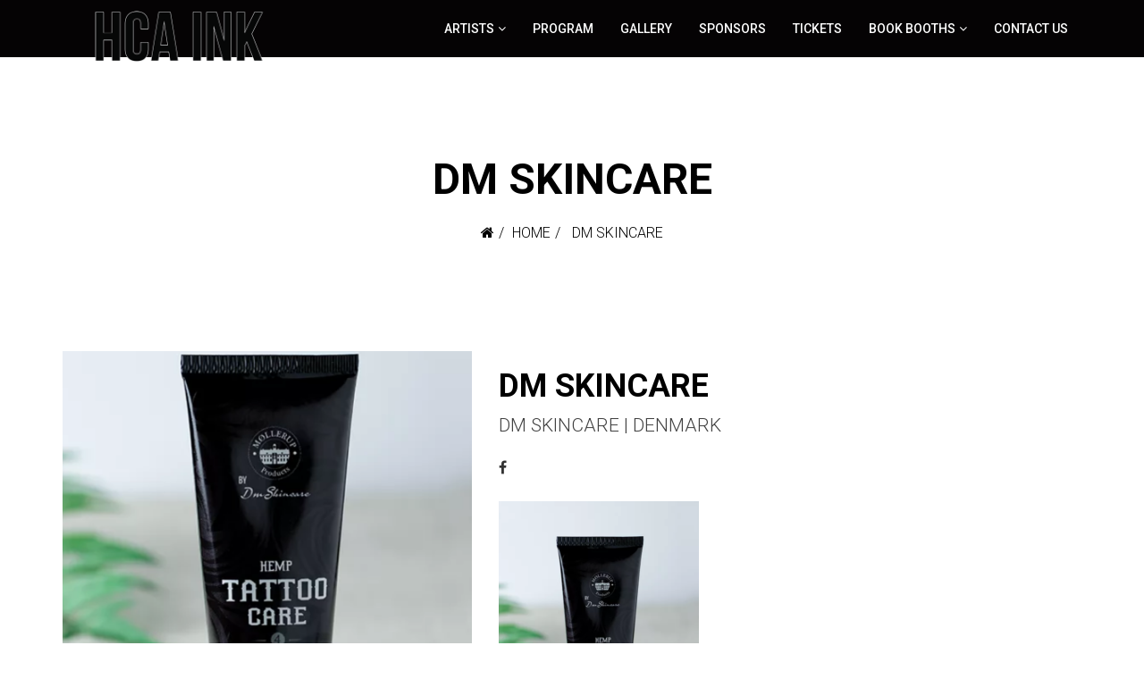

--- FILE ---
content_type: text/html; charset=UTF-8
request_url: https://hcaink.dk/speaker/dm-skincare/
body_size: 22270
content:
<!DOCTYPE html><html lang="da-DK" prefix="og: https://ogp.me/ns#"><head><meta charset="UTF-8"><meta name="viewport" content="width=device-width, initial-scale=1.0"><link rel="shortcut icon" href="https://hcaink.dk/wp-content/uploads/2018/11/HCAINKlInstagramprofil.jpg" type="image/x-icon"/><link rel="profile" href="https://gmpg.org/xfn/11"><link rel="pingback" href="https://hcaink.dk/xmlrpc.php"><title>DM SKINCARE - HCA INK Tattoo Convention</title><meta name="robots" content="follow, index, max-snippet:-1, max-video-preview:-1, max-image-preview:large"/><link rel="canonical" href="https://hcaink.dk/speaker/dm-skincare/" /><meta property="og:locale" content="da_DK" /><meta property="og:type" content="article" /><meta property="og:title" content="DM SKINCARE - HCA INK Tattoo Convention" /><meta property="og:url" content="https://hcaink.dk/speaker/dm-skincare/" /><meta property="og:site_name" content="HCA INK Tattoo Convention" /><meta property="article:publisher" content="https://www.facebook.com/hcatattooconvention/" /><meta property="og:updated_time" content="2020-06-06T17:13:24+02:00" /><meta property="og:image" content="https://hcaink.dk/wp-content/uploads/2020/06/Skærmbillede-2020-06-06-kl.-17.12.33.png" /><meta property="og:image:secure_url" content="https://hcaink.dk/wp-content/uploads/2020/06/Skærmbillede-2020-06-06-kl.-17.12.33.png" /><meta property="og:image:width" content="531" /><meta property="og:image:height" content="710" /><meta property="og:image:alt" content="DM SKINCARE" /><meta property="og:image:type" content="image/png" /><meta name="twitter:card" content="summary_large_image" /><meta name="twitter:title" content="DM SKINCARE - HCA INK Tattoo Convention" /><meta name="twitter:image" content="https://hcaink.dk/wp-content/uploads/2020/06/Skærmbillede-2020-06-06-kl.-17.12.33.png" /><link rel='dns-prefetch' href='//maps.google.com' /><link rel='dns-prefetch' href='//fonts.googleapis.com' /><link rel="alternate" type="application/rss+xml" title="HCA INK Tattoo Convention &raquo; Feed" href="https://hcaink.dk/feed/" /><link rel="alternate" type="application/rss+xml" title="HCA INK Tattoo Convention &raquo;-kommentar-feed" href="https://hcaink.dk/comments/feed/" /><link rel="alternate" type="application/rss+xml" title="HCA INK Tattoo Convention &raquo; DM SKINCARE-kommentar-feed" href="https://hcaink.dk/speaker/dm-skincare/feed/" /> <script type="text/javascript">window._wpemojiSettings = {"baseUrl":"https:\/\/s.w.org\/images\/core\/emoji\/14.0.0\/72x72\/","ext":".png","svgUrl":"https:\/\/s.w.org\/images\/core\/emoji\/14.0.0\/svg\/","svgExt":".svg","source":{"concatemoji":"https:\/\/hcaink.dk\/wp-includes\/js\/wp-emoji-release.min.js?ver=d268fd11d09279d022af0c3ccd0baa98"}};
/*! This file is auto-generated */
!function(e,a,t){var n,r,o,i=a.createElement("canvas"),p=i.getContext&&i.getContext("2d");function s(e,t){p.clearRect(0,0,i.width,i.height),p.fillText(e,0,0);e=i.toDataURL();return p.clearRect(0,0,i.width,i.height),p.fillText(t,0,0),e===i.toDataURL()}function c(e){var t=a.createElement("script");t.src=e,t.defer=t.type="text/javascript",a.getElementsByTagName("head")[0].appendChild(t)}for(o=Array("flag","emoji"),t.supports={everything:!0,everythingExceptFlag:!0},r=0;r<o.length;r++)t.supports[o[r]]=function(e){if(p&&p.fillText)switch(p.textBaseline="top",p.font="600 32px Arial",e){case"flag":return s("\ud83c\udff3\ufe0f\u200d\u26a7\ufe0f","\ud83c\udff3\ufe0f\u200b\u26a7\ufe0f")?!1:!s("\ud83c\uddfa\ud83c\uddf3","\ud83c\uddfa\u200b\ud83c\uddf3")&&!s("\ud83c\udff4\udb40\udc67\udb40\udc62\udb40\udc65\udb40\udc6e\udb40\udc67\udb40\udc7f","\ud83c\udff4\u200b\udb40\udc67\u200b\udb40\udc62\u200b\udb40\udc65\u200b\udb40\udc6e\u200b\udb40\udc67\u200b\udb40\udc7f");case"emoji":return!s("\ud83e\udef1\ud83c\udffb\u200d\ud83e\udef2\ud83c\udfff","\ud83e\udef1\ud83c\udffb\u200b\ud83e\udef2\ud83c\udfff")}return!1}(o[r]),t.supports.everything=t.supports.everything&&t.supports[o[r]],"flag"!==o[r]&&(t.supports.everythingExceptFlag=t.supports.everythingExceptFlag&&t.supports[o[r]]);t.supports.everythingExceptFlag=t.supports.everythingExceptFlag&&!t.supports.flag,t.DOMReady=!1,t.readyCallback=function(){t.DOMReady=!0},t.supports.everything||(n=function(){t.readyCallback()},a.addEventListener?(a.addEventListener("DOMContentLoaded",n,!1),e.addEventListener("load",n,!1)):(e.attachEvent("onload",n),a.attachEvent("onreadystatechange",function(){"complete"===a.readyState&&t.readyCallback()})),(e=t.source||{}).concatemoji?c(e.concatemoji):e.wpemoji&&e.twemoji&&(c(e.twemoji),c(e.wpemoji)))}(window,document,window._wpemojiSettings);</script> <style type="text/css">img.wp-smiley,
img.emoji {
	display: inline !important;
	border: none !important;
	box-shadow: none !important;
	height: 1em !important;
	width: 1em !important;
	margin: 0 0.07em !important;
	vertical-align: -0.1em !important;
	background: none !important;
	padding: 0 !important;
}</style><link rel='stylesheet' id='contact-form-7-css' href='https://hcaink.dk/wp-content/cache/autoptimize/css/autoptimize_single_0e4a098f3f6e3faede64db8b9da80ba2.css?ver=5.7.6' type='text/css' media='all' /><link rel='stylesheet' id='rs-plugin-settings-css' href='https://hcaink.dk/wp-content/cache/autoptimize/css/autoptimize_single_ec1011f3bcd5c57992bf223905d46817.css?ver=6.3.3' type='text/css' media='all' /><style id='rs-plugin-settings-inline-css' type='text/css'>#rs-demo-id {}</style><link rel='stylesheet' id='thm-style-css' href='https://hcaink.dk/wp-content/cache/autoptimize/css/autoptimize_single_bcb8370130ceec21758a9b3168acf7cf.css?ver=d268fd11d09279d022af0c3ccd0baa98' type='text/css' media='all' /><link rel='stylesheet' id='buttons-css' href='https://hcaink.dk/wp-includes/css/buttons.min.css?ver=d268fd11d09279d022af0c3ccd0baa98' type='text/css' media='all' /><link rel='stylesheet' id='dashicons-css' href='https://hcaink.dk/wp-includes/css/dashicons.min.css?ver=d268fd11d09279d022af0c3ccd0baa98' type='text/css' media='all' /><link rel='stylesheet' id='mediaelement-css' href='https://hcaink.dk/wp-includes/js/mediaelement/mediaelementplayer-legacy.min.css?ver=4.2.17' type='text/css' media='all' /><link rel='stylesheet' id='wp-mediaelement-css' href='https://hcaink.dk/wp-includes/js/mediaelement/wp-mediaelement.min.css?ver=d268fd11d09279d022af0c3ccd0baa98' type='text/css' media='all' /><link rel='stylesheet' id='media-views-css' href='https://hcaink.dk/wp-includes/css/media-views.min.css?ver=d268fd11d09279d022af0c3ccd0baa98' type='text/css' media='all' /><link rel='stylesheet' id='imgareaselect-css' href='https://hcaink.dk/wp-content/cache/autoptimize/css/autoptimize_single_7d28cad92829b3d633a087b5f3b595af.css?ver=0.9.8' type='text/css' media='all' /><link rel='stylesheet' id='themeum-preset-css' href='https://hcaink.dk/wp-content/cache/autoptimize/css/autoptimize_single_74eed6c53a583450f736d2a7d1e4f922.css?ver=d268fd11d09279d022af0c3ccd0baa98' type='text/css' media='all' /><link rel='stylesheet' id='quick-preset-css' href='https://hcaink.dk/wp-content/themes/eventum/quick-preset.php?ver=d268fd11d09279d022af0c3ccd0baa98' type='text/css' media='all' /><link rel='stylesheet' id='quick-style-css' href='https://hcaink.dk/wp-content/themes/eventum/quick-style.php?ver=d268fd11d09279d022af0c3ccd0baa98' type='text/css' media='all' /><link rel='stylesheet' id='redux-google-fonts-themeum_options-css' href='https://fonts.googleapis.com/css?family=Roboto%3A100%2C300%2C400%2C500%2C700%2C900%2C100italic%2C300italic%2C400italic%2C500italic%2C700italic%2C900italic&#038;ver=1567360453' type='text/css' media='all' /> <script type='text/javascript' src='https://hcaink.dk/wp-includes/js/jquery/jquery.min.js?ver=3.6.4' id='jquery-core-js'></script> <script type='text/javascript' src='https://hcaink.dk/wp-includes/js/jquery/jquery-migrate.min.js?ver=3.4.0' id='jquery-migrate-js'></script> <script type='text/javascript' src='https://hcaink.dk/wp-content/plugins/revslider/public/assets/js/rbtools.min.js?ver=6.3.3' id='tp-tools-js'></script> <script type='text/javascript' src='https://hcaink.dk/wp-content/plugins/revslider/public/assets/js/rs6.min.js?ver=6.3.3' id='revmin-js'></script> <script type='text/javascript' src='https://maps.google.com/maps/api/js?key=AIzaSyDh1eLs0rpNzEL9GpVMxJDu5ggCZqEtcbI&#038;ver=6.2.8' id='googlemap-js'></script> <script type='text/javascript' id='utils-js-extra'>var userSettings = {"url":"\/","uid":"0","time":"1768908502","secure":"1"};</script> <script type='text/javascript' src='https://hcaink.dk/wp-includes/js/utils.min.js?ver=d268fd11d09279d022af0c3ccd0baa98' id='utils-js'></script> <script type='text/javascript' src='https://hcaink.dk/wp-includes/js/plupload/moxie.min.js?ver=1.3.5' id='moxiejs-js'></script> <script type='text/javascript' src='https://hcaink.dk/wp-includes/js/plupload/plupload.min.js?ver=2.1.9' id='plupload-js'></script> <!--[if lt IE 8]> <script type='text/javascript' src='https://hcaink.dk/wp-includes/js/json2.min.js?ver=2015-05-03' id='json2-js'></script> <![endif]--><link rel="https://api.w.org/" href="https://hcaink.dk/wp-json/" /><link rel="alternate" type="application/json+oembed" href="https://hcaink.dk/wp-json/oembed/1.0/embed?url=https%3A%2F%2Fhcaink.dk%2Fspeaker%2Fdm-skincare%2F" /><link rel="alternate" type="text/xml+oembed" href="https://hcaink.dk/wp-json/oembed/1.0/embed?url=https%3A%2F%2Fhcaink.dk%2Fspeaker%2Fdm-skincare%2F&#038;format=xml" />  <script type='text/javascript'>!function(f,b,e,v,n,t,s){if(f.fbq)return;n=f.fbq=function(){n.callMethod?
n.callMethod.apply(n,arguments):n.queue.push(arguments)};if(!f._fbq)f._fbq=n;
n.push=n;n.loaded=!0;n.version='2.0';n.queue=[];t=b.createElement(e);t.async=!0;
t.src=v;s=b.getElementsByTagName(e)[0];s.parentNode.insertBefore(t,s)}(window,
document,'script','https://connect.facebook.net/en_US/fbevents.js?v=next');</script>  <script type='text/javascript'>var url = window.location.href + '?ob=open-bridge';
        fbq('set', 'openbridge', '337043123893822', url);</script> <script type='text/javascript'>fbq('init', '337043123893822', {}, {
    "agent": "wordpress-6.2.8-3.0.10"
})</script><script type='text/javascript'>fbq('track', 'PageView', []);</script>  <noscript> <img height="1" width="1" style="display:none" alt="fbpx"
src="https://www.facebook.com/tr?id=337043123893822&ev=PageView&noscript=1" /> </noscript> <style type="text/css">.recentcomments a{display:inline !important;padding:0 !important;margin:0 !important;}</style><meta name="generator" content="Powered by WPBakery Page Builder - drag and drop page builder for WordPress."/><meta name="generator" content="Powered by Slider Revolution 6.3.3 - responsive, Mobile-Friendly Slider Plugin for WordPress with comfortable drag and drop interface." /><link rel="icon" href="https://hcaink.dk/wp-content/uploads/2018/11/cropped-HCAINKlInstagramprofil-32x32.jpg" sizes="32x32" /><link rel="icon" href="https://hcaink.dk/wp-content/uploads/2018/11/cropped-HCAINKlInstagramprofil-192x192.jpg" sizes="192x192" /><link rel="apple-touch-icon" href="https://hcaink.dk/wp-content/uploads/2018/11/cropped-HCAINKlInstagramprofil-180x180.jpg" /><meta name="msapplication-TileImage" content="https://hcaink.dk/wp-content/uploads/2018/11/cropped-HCAINKlInstagramprofil-270x270.jpg" /> <script type="text/javascript">function setREVStartSize(e){
			//window.requestAnimationFrame(function() {				 
				window.RSIW = window.RSIW===undefined ? window.innerWidth : window.RSIW;	
				window.RSIH = window.RSIH===undefined ? window.innerHeight : window.RSIH;	
				try {								
					var pw = document.getElementById(e.c).parentNode.offsetWidth,
						newh;
					pw = pw===0 || isNaN(pw) ? window.RSIW : pw;
					e.tabw = e.tabw===undefined ? 0 : parseInt(e.tabw);
					e.thumbw = e.thumbw===undefined ? 0 : parseInt(e.thumbw);
					e.tabh = e.tabh===undefined ? 0 : parseInt(e.tabh);
					e.thumbh = e.thumbh===undefined ? 0 : parseInt(e.thumbh);
					e.tabhide = e.tabhide===undefined ? 0 : parseInt(e.tabhide);
					e.thumbhide = e.thumbhide===undefined ? 0 : parseInt(e.thumbhide);
					e.mh = e.mh===undefined || e.mh=="" || e.mh==="auto" ? 0 : parseInt(e.mh,0);		
					if(e.layout==="fullscreen" || e.l==="fullscreen") 						
						newh = Math.max(e.mh,window.RSIH);					
					else{					
						e.gw = Array.isArray(e.gw) ? e.gw : [e.gw];
						for (var i in e.rl) if (e.gw[i]===undefined || e.gw[i]===0) e.gw[i] = e.gw[i-1];					
						e.gh = e.el===undefined || e.el==="" || (Array.isArray(e.el) && e.el.length==0)? e.gh : e.el;
						e.gh = Array.isArray(e.gh) ? e.gh : [e.gh];
						for (var i in e.rl) if (e.gh[i]===undefined || e.gh[i]===0) e.gh[i] = e.gh[i-1];
											
						var nl = new Array(e.rl.length),
							ix = 0,						
							sl;					
						e.tabw = e.tabhide>=pw ? 0 : e.tabw;
						e.thumbw = e.thumbhide>=pw ? 0 : e.thumbw;
						e.tabh = e.tabhide>=pw ? 0 : e.tabh;
						e.thumbh = e.thumbhide>=pw ? 0 : e.thumbh;					
						for (var i in e.rl) nl[i] = e.rl[i]<window.RSIW ? 0 : e.rl[i];
						sl = nl[0];									
						for (var i in nl) if (sl>nl[i] && nl[i]>0) { sl = nl[i]; ix=i;}															
						var m = pw>(e.gw[ix]+e.tabw+e.thumbw) ? 1 : (pw-(e.tabw+e.thumbw)) / (e.gw[ix]);					
						newh =  (e.gh[ix] * m) + (e.tabh + e.thumbh);
					}				
					if(window.rs_init_css===undefined) window.rs_init_css = document.head.appendChild(document.createElement("style"));					
					document.getElementById(e.c).height = newh+"px";
					window.rs_init_css.innerHTML += "#"+e.c+"_wrapper { height: "+newh+"px }";				
				} catch(e){
					console.log("Failure at Presize of Slider:" + e)
				}					   
			//});
		  };</script> <style type="text/css" title="dynamic-css" class="options-output">body{font-family:Roboto;font-weight:300;font-style:normal;color:#333;font-size:16px;}#main-menu .nav>li>a, #main-menu ul.sub-menu li > a{font-family:Roboto;font-weight:500;font-style:normal;font-size:14px;}h1{font-family:Roboto;font-weight:700;font-style:normal;color:#000;font-size:42px;}h2{font-family:Roboto;font-weight:700;font-style:normal;color:#000;font-size:36px;}h3{font-family:Roboto;font-weight:700;font-style:normal;color:#000;font-size:24px;}h4{font-family:Roboto;font-weight:500;font-style:normal;color:#000;font-size:16px;}h5{font-family:Roboto;font-weight:700;font-style:normal;color:#000;font-size:16px;}footer{padding-top:70px;padding-bottom:70px;}</style><noscript><style>.wpb_animate_when_almost_visible { opacity: 1; }</style></noscript><style id="wpforms-css-vars-root">:root {
					--wpforms-field-border-radius: 3px;
--wpforms-field-background-color: #ffffff;
--wpforms-field-border-color: rgba( 0, 0, 0, 0.25 );
--wpforms-field-text-color: rgba( 0, 0, 0, 0.7 );
--wpforms-label-color: rgba( 0, 0, 0, 0.85 );
--wpforms-label-sublabel-color: rgba( 0, 0, 0, 0.55 );
--wpforms-label-error-color: #d63637;
--wpforms-button-border-radius: 3px;
--wpforms-button-background-color: #066aab;
--wpforms-button-text-color: #ffffff;
--wpforms-page-break-color: #066aab;
--wpforms-field-size-input-height: 43px;
--wpforms-field-size-input-spacing: 15px;
--wpforms-field-size-font-size: 16px;
--wpforms-field-size-line-height: 19px;
--wpforms-field-size-padding-h: 14px;
--wpforms-field-size-checkbox-size: 16px;
--wpforms-field-size-sublabel-spacing: 5px;
--wpforms-field-size-icon-size: 1;
--wpforms-label-size-font-size: 16px;
--wpforms-label-size-line-height: 19px;
--wpforms-label-size-sublabel-font-size: 14px;
--wpforms-label-size-sublabel-line-height: 17px;
--wpforms-button-size-font-size: 17px;
--wpforms-button-size-height: 41px;
--wpforms-button-size-padding-h: 15px;
--wpforms-button-size-margin-top: 10px;

				}</style></head><body data-rsssl=1 class="speaker-template-default single single-speaker postid-5384 fullwidth-bg wpb-js-composer js-comp-ver-6.11.0 vc_responsive"><div id="page" class="hfeed site fullwidth"><header id="masthead" class="site-header header solid"><div id="header-container"><div id="navigation" class="container"><div class="row"><div class="col-sm-3"><div class="navbar-header"> <button type="button" class="navbar-toggle" data-toggle="collapse" data-target=".navbar-collapse"> <span class="icon-bar"></span> <span class="icon-bar"></span> <span class="icon-bar"></span> </button><div class="logo-wrapper"> <a class="navbar-brand" href="https://hcaink.dk"> <img class="enter-logo img-responsive" src="https://hcaink.dk/wp-content/uploads/2019/06/hca-tattoo-convention-odense-logo.png" alt="" title=""> </a></div></div></div><div class="col-sm-9 woo-menu-item-add"><div id="main-menu" class="hidden-xs"><ul id="menu-hovedmenu" class="nav"><li class=" menu-item menu-item-type-post_type menu-item-object-page menu-item-has-children has-menu-child"><a href="https://hcaink.dk/artists/">ARTISTS</a><ul role="menu" class="sub-menu"><li class=" menu-item menu-item-type-post_type menu-item-object-page has-menu-child"><a href="https://hcaink.dk/artists-2025/">ARTISTS 2025</a></li><li class=" menu-item menu-item-type-post_type menu-item-object-page has-menu-child"><a href="https://hcaink.dk/artists-2024/">ARTISTS 2024</a></li><li class=" menu-item menu-item-type-post_type menu-item-object-page has-menu-child"><a href="https://hcaink.dk/artists-2023/">ARTISTS 2023</a></li><li class=" menu-item menu-item-type-post_type menu-item-object-page has-menu-child"><a href="https://hcaink.dk/artists-2022/">ARTISTS 2022</a></li><li class=" menu-item menu-item-type-post_type menu-item-object-page has-menu-child"><a href="https://hcaink.dk/artists-2021/">ARTISTS 2021</a></li><li class=" menu-item menu-item-type-post_type menu-item-object-page has-menu-child"><a href="https://hcaink.dk/artists-2020/">ARTISTS 2020</a></li><li class=" menu-item menu-item-type-post_type menu-item-object-page has-menu-child"><a href="https://hcaink.dk/artists-2019/">ARTISTS 2019</a></li><li class=" menu-item menu-item-type-post_type menu-item-object-page has-menu-child"><a href="https://hcaink.dk/artists-2018/">ARTISTS 2018</a></li></ul></li><li class=" menu-item menu-item-type-post_type menu-item-object-page has-menu-child"><a href="https://hcaink.dk/program/">Program</a></li><li class=" menu-item menu-item-type-post_type menu-item-object-page has-menu-child"><a href="https://hcaink.dk/gallery-hcaink/">Gallery</a></li><li class=" menu-item menu-item-type-post_type menu-item-object-page has-menu-child"><a href="https://hcaink.dk/sponsors/">Sponsors</a></li><li class=" menu-item menu-item-type-post_type menu-item-object-page has-menu-child"><a href="https://hcaink.dk/tickets/">Tickets</a></li><li class=" menu-item menu-item-type-post_type menu-item-object-page menu-item-has-children has-menu-child"><a href="https://hcaink.dk/about-us/">Book booths</a><ul role="menu" class="sub-menu"><li class=" menu-item menu-item-type-post_type menu-item-object-page has-menu-child"><a href="https://hcaink.dk/bookbooths/">Book booths / Book stand</a></li></ul></li><li class=" menu-item menu-item-type-post_type menu-item-object-page has-menu-child"><a href="https://hcaink.dk/contact-us/">Contact Us</a></li></ul></div></div><div id="mobile-menu" class="visible-xs"><div class="collapse navbar-collapse"><ul id="menu-hovedmenu-1" class="nav navbar-nav"><li id="menu-item-3701" class="menu-item menu-item-type-post_type menu-item-object-page menu-item-has-children menu-item-3701"><a title="ARTISTS" href="https://hcaink.dk/artists/">ARTISTS</a> <span class="menu-toggler collapsed" data-toggle="collapse" data-target=".collapse-3701"> <i class="fa fa-angle-right"></i><i class="fa fa-angle-down"></i> </span><ul role="menu" class="collapse collapse-3701 "><li id="menu-item-9047" class="menu-item menu-item-type-post_type menu-item-object-page menu-item-9047"><a title="ARTISTS 2025" href="https://hcaink.dk/artists-2025/">ARTISTS 2025</a></li><li id="menu-item-8588" class="menu-item menu-item-type-post_type menu-item-object-page menu-item-8588"><a title="ARTISTS 2024" href="https://hcaink.dk/artists-2024/">ARTISTS 2024</a></li><li id="menu-item-8163" class="menu-item menu-item-type-post_type menu-item-object-page menu-item-8163"><a title="ARTISTS 2023" href="https://hcaink.dk/artists-2023/">ARTISTS 2023</a></li><li id="menu-item-7476" class="menu-item menu-item-type-post_type menu-item-object-page menu-item-7476"><a title="ARTISTS 2022" href="https://hcaink.dk/artists-2022/">ARTISTS 2022</a></li><li id="menu-item-6432" class="menu-item menu-item-type-post_type menu-item-object-page menu-item-6432"><a title="ARTISTS 2021" href="https://hcaink.dk/artists-2021/">ARTISTS 2021</a></li><li id="menu-item-5026" class="menu-item menu-item-type-post_type menu-item-object-page menu-item-5026"><a title="ARTISTS 2020" href="https://hcaink.dk/artists-2020/">ARTISTS 2020</a></li><li id="menu-item-3684" class="menu-item menu-item-type-post_type menu-item-object-page menu-item-3684"><a title="ARTISTS 2019" href="https://hcaink.dk/artists-2019/">ARTISTS 2019</a></li><li id="menu-item-1312" class="menu-item menu-item-type-post_type menu-item-object-page menu-item-1312"><a title="ARTISTS 2018" href="https://hcaink.dk/artists-2018/">ARTISTS 2018</a></li></ul></li><li id="menu-item-2549" class="menu-item menu-item-type-post_type menu-item-object-page menu-item-2549"><a title="Program" href="https://hcaink.dk/program/">Program</a></li><li id="menu-item-4314" class="menu-item menu-item-type-post_type menu-item-object-page menu-item-4314"><a title="Gallery" href="https://hcaink.dk/gallery-hcaink/">Gallery</a></li><li id="menu-item-1315" class="menu-item menu-item-type-post_type menu-item-object-page menu-item-1315"><a title="Sponsors" href="https://hcaink.dk/sponsors/">Sponsors</a></li><li id="menu-item-3682" class="menu-item menu-item-type-post_type menu-item-object-page menu-item-3682"><a title="Tickets" href="https://hcaink.dk/tickets/">Tickets</a></li><li id="menu-item-1313" class="menu-item menu-item-type-post_type menu-item-object-page menu-item-has-children menu-item-1313"><a title="Book booths" href="https://hcaink.dk/about-us/">Book booths</a> <span class="menu-toggler collapsed" data-toggle="collapse" data-target=".collapse-1313"> <i class="fa fa-angle-right"></i><i class="fa fa-angle-down"></i> </span><ul role="menu" class="collapse collapse-1313 "><li id="menu-item-8604" class="menu-item menu-item-type-post_type menu-item-object-page menu-item-8604"><a title="Book booths / Book stand" href="https://hcaink.dk/bookbooths/">Book booths / Book stand</a></li></ul></li><li id="menu-item-1314" class="menu-item menu-item-type-post_type menu-item-object-page menu-item-1314"><a title="Contact Us" href="https://hcaink.dk/contact-us/">Contact Us</a></li></ul></div></div></div></div></div></header><section id="main" class="clearfix"><div class="sub-title" style="background-color:#fff;padding: 100px 0 90px;"><div class="container"><div class="sub-title-inner"><h2>DM SKINCARE</h2><ol class="breadcrumb"><li><i class="fa fa-home"></i></li><li><a href="https://hcaink.dk" class="breadcrumb_home">Home</a></li><li class="active"> DM SKINCARE</li></ol></div></div></div><div class="container"><div class="row"><div class="col-sm-5"> <img class="img-responsive" src="https://hcaink.dk/wp-content/uploads/2020/06/Skærmbillede-2020-06-06-kl.-17.12.33-458x458.png" alt="DM SKINCARE"></div><div class="col-sm-7"><h2 class="speaker-title">DM SKINCARE</h2><p class="lead speaker-designation">DM SKINCARE | DENMARK</p><div class="speaker-social-icons"><ul><li> <a target="_blank" class="social-facebook" href="https://www.dmskincare.dk/produkter/kategorier/tatoveringspleje/"><i class="fa fa-facebook"></i></a></li></ul></div><div class="speaker-description"><p><img decoding="async" class="alignnone size-medium wp-image-5385" src="https://hcaink.dk/wp-content/uploads/2020/06/Skærmbillede-2020-06-06-kl.-17.12.33-224x300.png" alt="" width="224" height="300" srcset="https://hcaink.dk/wp-content/uploads/2020/06/Skærmbillede-2020-06-06-kl.-17.12.33-224x300.png 224w, https://hcaink.dk/wp-content/uploads/2020/06/Skærmbillede-2020-06-06-kl.-17.12.33.png 531w" sizes="(max-width: 224px) 100vw, 224px" /></p></div></div></div></div></section><footer id="footer" class="footer-wrap"><div class="footer-wrap-inner"><div class="container"><div class="row"><div class="col-sm-12"> <a class="footer-logo" href="https://hcaink.dk"> <img class="eventum-logo" src="https://hcaink.dk/wp-content/uploads/2019/06/hca-ink-tattoo-convention-logo-white-small.png" alt="" title=""> </a> <span class="copyright"> ©2019 HC ANDERSEN TATTOO CONVENTION. All Rights Reserved </span><ul class="social-icons"><li><a target="_blank" href="https://www.facebook.com/hcatattooconvention/"><i class="fa fa-facebook"></i></a></li><li><a target="_blank" href="mailto:info@hcaink.dk"><i class="fa fa-envelope"></i></a></li><li><a href="https://www.instagram.com/hca.ink/"><i class="fa fa-instagram"></i></a></li></ul></div></div></div></div></footer></div>  <script type='text/javascript'>document.addEventListener( 'wpcf7mailsent', function( event ) {
        if( "fb_pxl_code" in event.detail.apiResponse){
          eval(event.detail.apiResponse.fb_pxl_code);
        }
      }, false );</script> <div id='fb-pxl-ajax-code'></div> <script type="text/html" id="tmpl-media-frame"><div class="media-frame-title" id="media-frame-title"></div>
		<h2 class="media-frame-menu-heading">Handlinger</h2>
		<button type="button" class="button button-link media-frame-menu-toggle" aria-expanded="false">
			Menu			<span class="dashicons dashicons-arrow-down" aria-hidden="true"></span>
		</button>
		<div class="media-frame-menu"></div>
		<div class="media-frame-tab-panel">
			<div class="media-frame-router"></div>
			<div class="media-frame-content"></div>
		</div>
		<h2 class="media-frame-actions-heading screen-reader-text">
		Valgte mediehandlinger		</h2>
		<div class="media-frame-toolbar"></div>
		<div class="media-frame-uploader"></div></script> <script type="text/html" id="tmpl-media-modal"><div tabindex="0" class="media-modal wp-core-ui" role="dialog" aria-labelledby="media-frame-title">
			<# if ( data.hasCloseButton ) { #>
				<button type="button" class="media-modal-close"><span class="media-modal-icon"><span class="screen-reader-text">
					Luk dialog				</span></span></button>
			<# } #>
			<div class="media-modal-content" role="document"></div>
		</div>
		<div class="media-modal-backdrop"></div></script> <script type="text/html" id="tmpl-uploader-window"><div class="uploader-window-content">
			<div class="uploader-editor-title">Træk filer for at uploade</div>
		</div></script> <script type="text/html" id="tmpl-uploader-editor"><div class="uploader-editor-content">
			<div class="uploader-editor-title">Træk filer for at uploade</div>
		</div></script> <script type="text/html" id="tmpl-uploader-inline"><# var messageClass = data.message ? 'has-upload-message' : 'no-upload-message'; #>
		<# if ( data.canClose ) { #>
		<button class="close dashicons dashicons-no"><span class="screen-reader-text">
			Luk uploader		</span></button>
		<# } #>
		<div class="uploader-inline-content {{ messageClass }}">
		<# if ( data.message ) { #>
			<h2 class="upload-message">{{ data.message }}</h2>
		<# } #>
					<div class="upload-ui">
				<h2 class="upload-instructions drop-instructions">Træk filer for at uploade</h2>
				<p class="upload-instructions drop-instructions">eller</p>
				<button type="button" class="browser button button-hero" aria-labelledby="post-upload-info">Vælg filer</button>
			</div>

			<div class="upload-inline-status"></div>

			<div class="post-upload-ui" id="post-upload-info">
				
				<p class="max-upload-size">
				Maksimal filstørrelse til upload: 256 MB.				</p>

				<# if ( data.suggestedWidth && data.suggestedHeight ) { #>
					<p class="suggested-dimensions">
						Foreslåede billeddimensioner: {{data.suggestedWidth}} x {{data.suggestedHeight}} pixels.					</p>
				<# } #>

							</div>
				</div></script> <script type="text/html" id="tmpl-media-library-view-switcher"><a href="https://hcaink.dk/wp-admin/upload.php?mode=list" class="view-list">
			<span class="screen-reader-text">
				Listevisning			</span>
		</a>
		<a href="https://hcaink.dk/wp-admin/upload.php?mode=grid" class="view-grid current" aria-current="page">
			<span class="screen-reader-text">
				Gittervisning			</span>
		</a></script> <script type="text/html" id="tmpl-uploader-status"><h2>Uploader</h2>

		<div class="media-progress-bar"><div></div></div>
		<div class="upload-details">
			<span class="upload-count">
				<span class="upload-index"></span> / <span class="upload-total"></span>
			</span>
			<span class="upload-detail-separator">&ndash;</span>
			<span class="upload-filename"></span>
		</div>
		<div class="upload-errors"></div>
		<button type="button" class="button upload-dismiss-errors">Afvis fejl</button></script> <script type="text/html" id="tmpl-uploader-status-error"><span class="upload-error-filename">{{{ data.filename }}}</span>
		<span class="upload-error-message">{{ data.message }}</span></script> <script type="text/html" id="tmpl-edit-attachment-frame"><div class="edit-media-header">
			<button class="left dashicons"<# if ( ! data.hasPrevious ) { #> disabled<# } #>><span class="screen-reader-text">Rediger forrige medieelement</span></button>
			<button class="right dashicons"<# if ( ! data.hasNext ) { #> disabled<# } #>><span class="screen-reader-text">Rediger næste medieelement</span></button>
			<button type="button" class="media-modal-close"><span class="media-modal-icon"><span class="screen-reader-text">Luk dialog</span></span></button>
		</div>
		<div class="media-frame-title"></div>
		<div class="media-frame-content"></div></script> <script type="text/html" id="tmpl-attachment-details-two-column"><div class="attachment-media-view {{ data.orientation }}">
			<h2 class="screen-reader-text">Forhåndsvisning af vedhæftning</h2>
			<div class="thumbnail thumbnail-{{ data.type }}">
				<# if ( data.uploading ) { #>
					<div class="media-progress-bar"><div></div></div>
				<# } else if ( data.sizes && data.sizes.full ) { #>
					<img class="details-image" src="{{ data.sizes.full.url }}" draggable="false" alt="" />
				<# } else if ( data.sizes && data.sizes.large ) { #>
					<img class="details-image" src="{{ data.sizes.large.url }}" draggable="false" alt="" />
				<# } else if ( -1 === jQuery.inArray( data.type, [ 'audio', 'video' ] ) ) { #>
					<img class="details-image icon" src="{{ data.icon }}" draggable="false" alt="" />
				<# } #>

				<# if ( 'audio' === data.type ) { #>
				<div class="wp-media-wrapper wp-audio">
					<audio style="visibility: hidden" controls class="wp-audio-shortcode" width="100%" preload="none">
						<source type="{{ data.mime }}" src="{{ data.url }}" />
					</audio>
				</div>
				<# } else if ( 'video' === data.type ) {
					var w_rule = '';
					if ( data.width ) {
						w_rule = 'width: ' + data.width + 'px;';
					} else if ( wp.media.view.settings.contentWidth ) {
						w_rule = 'width: ' + wp.media.view.settings.contentWidth + 'px;';
					}
				#>
				<div style="{{ w_rule }}" class="wp-media-wrapper wp-video">
					<video controls="controls" class="wp-video-shortcode" preload="metadata"
						<# if ( data.width ) { #>width="{{ data.width }}"<# } #>
						<# if ( data.height ) { #>height="{{ data.height }}"<# } #>
						<# if ( data.image && data.image.src !== data.icon ) { #>poster="{{ data.image.src }}"<# } #>>
						<source type="{{ data.mime }}" src="{{ data.url }}" />
					</video>
				</div>
				<# } #>

				<div class="attachment-actions">
					<# if ( 'image' === data.type && ! data.uploading && data.sizes && data.can.save ) { #>
					<button type="button" class="button edit-attachment">Rediger billede</button>
					<# } else if ( 'pdf' === data.subtype && data.sizes ) { #>
					<p>Forhåndsvisning af dokument</p>
					<# } #>
				</div>
			</div>
		</div>
		<div class="attachment-info">
			<span class="settings-save-status" role="status">
				<span class="spinner"></span>
				<span class="saved">Gemt.</span>
			</span>
			<div class="details">
				<h2 class="screen-reader-text">
					Detaljer				</h2>
				<div class="uploaded"><strong>Uploaded den:</strong> {{ data.dateFormatted }}</div>
				<div class="uploaded-by">
					<strong>Uploadet af:</strong>
						<# if ( data.authorLink ) { #>
							<a href="{{ data.authorLink }}">{{ data.authorName }}</a>
						<# } else { #>
							{{ data.authorName }}
						<# } #>
				</div>
				<# if ( data.uploadedToTitle ) { #>
					<div class="uploaded-to">
						<strong>Uploadet til:</strong>
						<# if ( data.uploadedToLink ) { #>
							<a href="{{ data.uploadedToLink }}">{{ data.uploadedToTitle }}</a>
						<# } else { #>
							{{ data.uploadedToTitle }}
						<# } #>
					</div>
				<# } #>
				<div class="filename"><strong>Filnavn:</strong> {{ data.filename }}</div>
				<div class="file-type"><strong>Filtype:</strong> {{ data.mime }}</div>
				<div class="file-size"><strong>Filstørrelse:</strong> {{ data.filesizeHumanReadable }}</div>
				<# if ( 'image' === data.type && ! data.uploading ) { #>
					<# if ( data.width && data.height ) { #>
						<div class="dimensions"><strong>Dimensioner:</strong>
							{{ data.width }} by {{ data.height }} pixels						</div>
					<# } #>

					<# if ( data.originalImageURL && data.originalImageName ) { #>
						<div class="word-wrap-break-word">
							<strong>Originale billede:</strong>
							<a href="{{ data.originalImageURL }}">{{data.originalImageName}}</a>
						</div>
					<# } #>
				<# } #>

				<# if ( data.fileLength && data.fileLengthHumanReadable ) { #>
					<div class="file-length"><strong>Længde:</strong>
						<span aria-hidden="true">{{ data.fileLength }}</span>
						<span class="screen-reader-text">{{ data.fileLengthHumanReadable }}</span>
					</div>
				<# } #>

				<# if ( 'audio' === data.type && data.meta.bitrate ) { #>
					<div class="bitrate">
						<strong>Bitrate:</strong> {{ Math.round( data.meta.bitrate / 1000 ) }}kb/s
						<# if ( data.meta.bitrate_mode ) { #>
						{{ ' ' + data.meta.bitrate_mode.toUpperCase() }}
						<# } #>
					</div>
				<# } #>

				<# if ( data.mediaStates ) { #>
					<div class="media-states"><strong>Brugt som:</strong> {{ data.mediaStates }}</div>
				<# } #>

				<div class="compat-meta">
					<# if ( data.compat && data.compat.meta ) { #>
						{{{ data.compat.meta }}}
					<# } #>
				</div>
			</div>

			<div class="settings">
				<# var maybeReadOnly = data.can.save || data.allowLocalEdits ? '' : 'readonly'; #>
				<# if ( 'image' === data.type ) { #>
					<span class="setting alt-text has-description" data-setting="alt">
						<label for="attachment-details-two-column-alt-text" class="name">Alternativ tekst</label>
						<textarea id="attachment-details-two-column-alt-text" aria-describedby="alt-text-description" {{ maybeReadOnly }}>{{ data.alt }}</textarea>
					</span>
					<p class="description" id="alt-text-description"><a href="https://www.w3.org/WAI/tutorials/images/decision-tree" target="_blank" rel="noopener">Lær at beskrive formålet med billedet<span class="screen-reader-text"> (åbner i en ny fane)</span></a>. Efterlad tomt, hvis billedet udelukkende er dekorativt.</p>
				<# } #>
								<span class="setting" data-setting="title">
					<label for="attachment-details-two-column-title" class="name">Titel</label>
					<input type="text" id="attachment-details-two-column-title" value="{{ data.title }}" {{ maybeReadOnly }} />
				</span>
								<# if ( 'audio' === data.type ) { #>
								<span class="setting" data-setting="artist">
					<label for="attachment-details-two-column-artist" class="name">Kunstner</label>
					<input type="text" id="attachment-details-two-column-artist" value="{{ data.artist || data.meta.artist || '' }}" />
				</span>
								<span class="setting" data-setting="album">
					<label for="attachment-details-two-column-album" class="name">Album</label>
					<input type="text" id="attachment-details-two-column-album" value="{{ data.album || data.meta.album || '' }}" />
				</span>
								<# } #>
				<span class="setting" data-setting="caption">
					<label for="attachment-details-two-column-caption" class="name">Billedtekst</label>
					<textarea id="attachment-details-two-column-caption" {{ maybeReadOnly }}>{{ data.caption }}</textarea>
				</span>
				<span class="setting" data-setting="description">
					<label for="attachment-details-two-column-description" class="name">Beskrivelse</label>
					<textarea id="attachment-details-two-column-description" {{ maybeReadOnly }}>{{ data.description }}</textarea>
				</span>
				<span class="setting" data-setting="url">
					<label for="attachment-details-two-column-copy-link" class="name">Fil-URL:</label>
					<input type="text" class="attachment-details-copy-link" id="attachment-details-two-column-copy-link" value="{{ data.url }}" readonly />
					<span class="copy-to-clipboard-container">
						<button type="button" class="button button-small copy-attachment-url" data-clipboard-target="#attachment-details-two-column-copy-link">Kopier URL til udklipsholder</button>
						<span class="success hidden" aria-hidden="true">Kopieret!</span>
					</span>
				</span>
				<div class="attachment-compat"></div>
			</div>

			<div class="actions">
				<# if ( data.link ) { #>
					<a class="view-attachment" href="{{ data.link }}">Vis vedhæftningsside</a>
				<# } #>
				<# if ( data.can.save ) { #>
					<# if ( data.link ) { #>
						<span class="links-separator">|</span>
					<# } #>
					<a href="{{ data.editLink }}">Rediger flere detaljer</a>
				<# } #>
				<# if ( data.can.save && data.link ) { #>
					<span class="links-separator">|</span>
					<a href="{{ data.url }}" download>Hent filen</a>
				<# } #>
				<# if ( ! data.uploading && data.can.remove ) { #>
					<# if ( data.link || data.can.save ) { #>
						<span class="links-separator">|</span>
					<# } #>
											<button type="button" class="button-link delete-attachment">Slet permanent</button>
									<# } #>
			</div>
		</div></script> <script type="text/html" id="tmpl-attachment"><div class="attachment-preview js--select-attachment type-{{ data.type }} subtype-{{ data.subtype }} {{ data.orientation }}">
			<div class="thumbnail">
				<# if ( data.uploading ) { #>
					<div class="media-progress-bar"><div style="width: {{ data.percent }}%"></div></div>
				<# } else if ( 'image' === data.type && data.size && data.size.url ) { #>
					<div class="centered">
						<img src="{{ data.size.url }}" draggable="false" alt="" />
					</div>
				<# } else { #>
					<div class="centered">
						<# if ( data.image && data.image.src && data.image.src !== data.icon ) { #>
							<img src="{{ data.image.src }}" class="thumbnail" draggable="false" alt="" />
						<# } else if ( data.sizes && data.sizes.medium ) { #>
							<img src="{{ data.sizes.medium.url }}" class="thumbnail" draggable="false" alt="" />
						<# } else { #>
							<img src="{{ data.icon }}" class="icon" draggable="false" alt="" />
						<# } #>
					</div>
					<div class="filename">
						<div>{{ data.filename }}</div>
					</div>
				<# } #>
			</div>
			<# if ( data.buttons.close ) { #>
				<button type="button" class="button-link attachment-close media-modal-icon"><span class="screen-reader-text">
					Fjern				</span></button>
			<# } #>
		</div>
		<# if ( data.buttons.check ) { #>
			<button type="button" class="check" tabindex="-1"><span class="media-modal-icon"></span><span class="screen-reader-text">
				Fravælg			</span></button>
		<# } #>
		<#
		var maybeReadOnly = data.can.save || data.allowLocalEdits ? '' : 'readonly';
		if ( data.describe ) {
			if ( 'image' === data.type ) { #>
				<input type="text" value="{{ data.caption }}" class="describe" data-setting="caption"
					aria-label="Billedtekst"
					placeholder="Undertekst&hellip;" {{ maybeReadOnly }} />
			<# } else { #>
				<input type="text" value="{{ data.title }}" class="describe" data-setting="title"
					<# if ( 'video' === data.type ) { #>
						aria-label="Videotitel"
						placeholder="Videotitel&hellip;"
					<# } else if ( 'audio' === data.type ) { #>
						aria-label="Lydklipstitel"
						placeholder="Lydklipstitel&hellip;"
					<# } else { #>
						aria-label="Medietitel"
						placeholder="Medietitel&hellip;"
					<# } #> {{ maybeReadOnly }} />
			<# }
		} #></script> <script type="text/html" id="tmpl-attachment-details"><h2>
			Detaljer for vedhæftning			<span class="settings-save-status" role="status">
				<span class="spinner"></span>
				<span class="saved">Gemt.</span>
			</span>
		</h2>
		<div class="attachment-info">

			<# if ( 'audio' === data.type ) { #>
				<div class="wp-media-wrapper wp-audio">
					<audio style="visibility: hidden" controls class="wp-audio-shortcode" width="100%" preload="none">
						<source type="{{ data.mime }}" src="{{ data.url }}" />
					</audio>
				</div>
			<# } else if ( 'video' === data.type ) {
				var w_rule = '';
				if ( data.width ) {
					w_rule = 'width: ' + data.width + 'px;';
				} else if ( wp.media.view.settings.contentWidth ) {
					w_rule = 'width: ' + wp.media.view.settings.contentWidth + 'px;';
				}
			#>
				<div style="{{ w_rule }}" class="wp-media-wrapper wp-video">
					<video controls="controls" class="wp-video-shortcode" preload="metadata"
						<# if ( data.width ) { #>width="{{ data.width }}"<# } #>
						<# if ( data.height ) { #>height="{{ data.height }}"<# } #>
						<# if ( data.image && data.image.src !== data.icon ) { #>poster="{{ data.image.src }}"<# } #>>
						<source type="{{ data.mime }}" src="{{ data.url }}" />
					</video>
				</div>
			<# } else { #>
				<div class="thumbnail thumbnail-{{ data.type }}">
					<# if ( data.uploading ) { #>
						<div class="media-progress-bar"><div></div></div>
					<# } else if ( 'image' === data.type && data.size && data.size.url ) { #>
						<img src="{{ data.size.url }}" draggable="false" alt="" />
					<# } else { #>
						<img src="{{ data.icon }}" class="icon" draggable="false" alt="" />
					<# } #>
				</div>
			<# } #>

			<div class="details">
				<div class="filename">{{ data.filename }}</div>
				<div class="uploaded">{{ data.dateFormatted }}</div>

				<div class="file-size">{{ data.filesizeHumanReadable }}</div>
				<# if ( 'image' === data.type && ! data.uploading ) { #>
					<# if ( data.width && data.height ) { #>
						<div class="dimensions">
							{{ data.width }} by {{ data.height }} pixels						</div>
					<# } #>

					<# if ( data.originalImageURL && data.originalImageName ) { #>
						<div class="word-wrap-break-word">
							Originale billede:							<a href="{{ data.originalImageURL }}">{{data.originalImageName}}</a>
						</div>
					<# } #>

					<# if ( data.can.save && data.sizes ) { #>
						<a class="edit-attachment" href="{{ data.editLink }}&amp;image-editor" target="_blank">Rediger billede</a>
					<# } #>
				<# } #>

				<# if ( data.fileLength && data.fileLengthHumanReadable ) { #>
					<div class="file-length">Længde:						<span aria-hidden="true">{{ data.fileLength }}</span>
						<span class="screen-reader-text">{{ data.fileLengthHumanReadable }}</span>
					</div>
				<# } #>

				<# if ( data.mediaStates ) { #>
					<div class="media-states"><strong>Brugt som:</strong> {{ data.mediaStates }}</div>
				<# } #>

				<# if ( ! data.uploading && data.can.remove ) { #>
											<button type="button" class="button-link delete-attachment">Slet permanent</button>
									<# } #>

				<div class="compat-meta">
					<# if ( data.compat && data.compat.meta ) { #>
						{{{ data.compat.meta }}}
					<# } #>
				</div>
			</div>
		</div>
		<# var maybeReadOnly = data.can.save || data.allowLocalEdits ? '' : 'readonly'; #>
		<# if ( 'image' === data.type ) { #>
			<span class="setting alt-text has-description" data-setting="alt">
				<label for="attachment-details-alt-text" class="name">Alt Tekst</label>
				<textarea id="attachment-details-alt-text" aria-describedby="alt-text-description" {{ maybeReadOnly }}>{{ data.alt }}</textarea>
			</span>
			<p class="description" id="alt-text-description"><a href="https://www.w3.org/WAI/tutorials/images/decision-tree" target="_blank" rel="noopener">Lær at beskrive formålet med billedet<span class="screen-reader-text"> (åbner i en ny fane)</span></a>. Efterlad tomt, hvis billedet udelukkende er dekorativt.</p>
		<# } #>
				<span class="setting" data-setting="title">
			<label for="attachment-details-title" class="name">Titel</label>
			<input type="text" id="attachment-details-title" value="{{ data.title }}" {{ maybeReadOnly }} />
		</span>
				<# if ( 'audio' === data.type ) { #>
				<span class="setting" data-setting="artist">
			<label for="attachment-details-artist" class="name">Kunstner</label>
			<input type="text" id="attachment-details-artist" value="{{ data.artist || data.meta.artist || '' }}" />
		</span>
				<span class="setting" data-setting="album">
			<label for="attachment-details-album" class="name">Album</label>
			<input type="text" id="attachment-details-album" value="{{ data.album || data.meta.album || '' }}" />
		</span>
				<# } #>
		<span class="setting" data-setting="caption">
			<label for="attachment-details-caption" class="name">Billedtekst</label>
			<textarea id="attachment-details-caption" {{ maybeReadOnly }}>{{ data.caption }}</textarea>
		</span>
		<span class="setting" data-setting="description">
			<label for="attachment-details-description" class="name">Beskrivelse</label>
			<textarea id="attachment-details-description" {{ maybeReadOnly }}>{{ data.description }}</textarea>
		</span>
		<span class="setting" data-setting="url">
			<label for="attachment-details-copy-link" class="name">Fil-URL:</label>
			<input type="text" class="attachment-details-copy-link" id="attachment-details-copy-link" value="{{ data.url }}" readonly />
			<div class="copy-to-clipboard-container">
				<button type="button" class="button button-small copy-attachment-url" data-clipboard-target="#attachment-details-copy-link">Kopier URL til udklipsholder</button>
				<span class="success hidden" aria-hidden="true">Kopieret!</span>
			</div>
		</span></script> <script type="text/html" id="tmpl-media-selection"><div class="selection-info">
			<span class="count"></span>
			<# if ( data.editable ) { #>
				<button type="button" class="button-link edit-selection">Rediger valg</button>
			<# } #>
			<# if ( data.clearable ) { #>
				<button type="button" class="button-link clear-selection">Ryd</button>
			<# } #>
		</div>
		<div class="selection-view"></div></script> <script type="text/html" id="tmpl-attachment-display-settings"><h2>Indstillinger for visning af vedhæftning</h2>

		<# if ( 'image' === data.type ) { #>
			<span class="setting align">
				<label for="attachment-display-settings-alignment" class="name">Justering</label>
				<select id="attachment-display-settings-alignment" class="alignment"
					data-setting="align"
					<# if ( data.userSettings ) { #>
						data-user-setting="align"
					<# } #>>

					<option value="left">
						Venstre					</option>
					<option value="center">
						Center					</option>
					<option value="right">
						Højre					</option>
					<option value="none" selected>
						Ingen					</option>
				</select>
			</span>
		<# } #>

		<span class="setting">
			<label for="attachment-display-settings-link-to" class="name">
				<# if ( data.model.canEmbed ) { #>
					Indlejring eller link				<# } else { #>
					Link til				<# } #>
			</label>
			<select id="attachment-display-settings-link-to" class="link-to"
				data-setting="link"
				<# if ( data.userSettings && ! data.model.canEmbed ) { #>
					data-user-setting="urlbutton"
				<# } #>>

			<# if ( data.model.canEmbed ) { #>
				<option value="embed" selected>
					Indlejring af medieafspiller				</option>
				<option value="file">
			<# } else { #>
				<option value="none" selected>
					Ingen				</option>
				<option value="file">
			<# } #>
				<# if ( data.model.canEmbed ) { #>
					Link til mediefil				<# } else { #>
					Mediefil				<# } #>
				</option>
				<option value="post">
				<# if ( data.model.canEmbed ) { #>
					Link til side med vedhæftning				<# } else { #>
					Side for vedhæftning				<# } #>
				</option>
			<# if ( 'image' === data.type ) { #>
				<option value="custom">
					Tilpasset URL				</option>
			<# } #>
			</select>
		</span>
		<span class="setting">
			<label for="attachment-display-settings-link-to-custom" class="name">URL</label>
			<input type="text" id="attachment-display-settings-link-to-custom" class="link-to-custom" data-setting="linkUrl" />
		</span>

		<# if ( 'undefined' !== typeof data.sizes ) { #>
			<span class="setting">
				<label for="attachment-display-settings-size" class="name">Størrelse</label>
				<select id="attachment-display-settings-size" class="size" name="size"
					data-setting="size"
					<# if ( data.userSettings ) { #>
						data-user-setting="imgsize"
					<# } #>>
											<#
						var size = data.sizes['thumbnail'];
						if ( size ) { #>
							<option value="thumbnail" >
								Miniature &ndash; {{ size.width }} &times; {{ size.height }}
							</option>
						<# } #>
											<#
						var size = data.sizes['medium'];
						if ( size ) { #>
							<option value="medium" >
								Medium &ndash; {{ size.width }} &times; {{ size.height }}
							</option>
						<# } #>
											<#
						var size = data.sizes['large'];
						if ( size ) { #>
							<option value="large" >
								Stor &ndash; {{ size.width }} &times; {{ size.height }}
							</option>
						<# } #>
											<#
						var size = data.sizes['full'];
						if ( size ) { #>
							<option value="full"  selected='selected'>
								Fuld størrelse &ndash; {{ size.width }} &times; {{ size.height }}
							</option>
						<# } #>
									</select>
			</span>
		<# } #></script> <script type="text/html" id="tmpl-gallery-settings"><h2>Indstillinger for galleri</h2>

		<span class="setting">
			<label for="gallery-settings-link-to" class="name">Link til</label>
			<select id="gallery-settings-link-to" class="link-to"
				data-setting="link"
				<# if ( data.userSettings ) { #>
					data-user-setting="urlbutton"
				<# } #>>

				<option value="post" <# if ( ! wp.media.galleryDefaults.link || 'post' === wp.media.galleryDefaults.link ) {
					#>selected="selected"<# }
				#>>
					Side for vedhæftning				</option>
				<option value="file" <# if ( 'file' === wp.media.galleryDefaults.link ) { #>selected="selected"<# } #>>
					Mediefil				</option>
				<option value="none" <# if ( 'none' === wp.media.galleryDefaults.link ) { #>selected="selected"<# } #>>
					Ingen				</option>
			</select>
		</span>

		<span class="setting">
			<label for="gallery-settings-columns" class="name select-label-inline">Kolonner</label>
			<select id="gallery-settings-columns" class="columns" name="columns"
				data-setting="columns">
									<option value="1" <#
						if ( 1 == wp.media.galleryDefaults.columns ) { #>selected="selected"<# }
					#>>
						1					</option>
									<option value="2" <#
						if ( 2 == wp.media.galleryDefaults.columns ) { #>selected="selected"<# }
					#>>
						2					</option>
									<option value="3" <#
						if ( 3 == wp.media.galleryDefaults.columns ) { #>selected="selected"<# }
					#>>
						3					</option>
									<option value="4" <#
						if ( 4 == wp.media.galleryDefaults.columns ) { #>selected="selected"<# }
					#>>
						4					</option>
									<option value="5" <#
						if ( 5 == wp.media.galleryDefaults.columns ) { #>selected="selected"<# }
					#>>
						5					</option>
									<option value="6" <#
						if ( 6 == wp.media.galleryDefaults.columns ) { #>selected="selected"<# }
					#>>
						6					</option>
									<option value="7" <#
						if ( 7 == wp.media.galleryDefaults.columns ) { #>selected="selected"<# }
					#>>
						7					</option>
									<option value="8" <#
						if ( 8 == wp.media.galleryDefaults.columns ) { #>selected="selected"<# }
					#>>
						8					</option>
									<option value="9" <#
						if ( 9 == wp.media.galleryDefaults.columns ) { #>selected="selected"<# }
					#>>
						9					</option>
							</select>
		</span>

		<span class="setting">
			<input type="checkbox" id="gallery-settings-random-order" data-setting="_orderbyRandom" />
			<label for="gallery-settings-random-order" class="checkbox-label-inline">Tilfældig rækkefølge</label>
		</span>

		<span class="setting size">
			<label for="gallery-settings-size" class="name">Størrelse</label>
			<select id="gallery-settings-size" class="size" name="size"
				data-setting="size"
				<# if ( data.userSettings ) { #>
					data-user-setting="imgsize"
				<# } #>
				>
									<option value="thumbnail">
						Miniature					</option>
									<option value="medium">
						Medium					</option>
									<option value="large">
						Stor					</option>
									<option value="full">
						Fuld størrelse					</option>
							</select>
		</span></script> <script type="text/html" id="tmpl-playlist-settings"><h2>Indstillinger for afspilningsliste</h2>

		<# var emptyModel = _.isEmpty( data.model ),
			isVideo = 'video' === data.controller.get('library').props.get('type'); #>

		<span class="setting">
			<input type="checkbox" id="playlist-settings-show-list" data-setting="tracklist" <# if ( emptyModel ) { #>
				checked="checked"
			<# } #> />
			<label for="playlist-settings-show-list" class="checkbox-label-inline">
				<# if ( isVideo ) { #>
				Vis videoliste				<# } else { #>
				Vis afspilningsliste				<# } #>
			</label>
		</span>

		<# if ( ! isVideo ) { #>
		<span class="setting">
			<input type="checkbox" id="playlist-settings-show-artist" data-setting="artists" <# if ( emptyModel ) { #>
				checked="checked"
			<# } #> />
			<label for="playlist-settings-show-artist" class="checkbox-label-inline">
				Vis kunstnernavn i afspilningslisten			</label>
		</span>
		<# } #>

		<span class="setting">
			<input type="checkbox" id="playlist-settings-show-images" data-setting="images" <# if ( emptyModel ) { #>
				checked="checked"
			<# } #> />
			<label for="playlist-settings-show-images" class="checkbox-label-inline">
				Vis billeder			</label>
		</span></script> <script type="text/html" id="tmpl-embed-link-settings"><span class="setting link-text">
			<label for="embed-link-settings-link-text" class="name">Link-tekst</label>
			<input type="text" id="embed-link-settings-link-text" class="alignment" data-setting="linkText" />
		</span>
		<div class="embed-container" style="display: none;">
			<div class="embed-preview"></div>
		</div></script> <script type="text/html" id="tmpl-embed-image-settings"><div class="wp-clearfix">
			<div class="thumbnail">
				<img src="{{ data.model.url }}" draggable="false" alt="" />
			</div>
		</div>

		<span class="setting alt-text has-description">
			<label for="embed-image-settings-alt-text" class="name">Alternativ tekst</label>
			<textarea id="embed-image-settings-alt-text" data-setting="alt" aria-describedby="alt-text-description"></textarea>
		</span>
		<p class="description" id="alt-text-description"><a href="https://www.w3.org/WAI/tutorials/images/decision-tree" target="_blank" rel="noopener">Lær at beskrive formålet med billedet<span class="screen-reader-text"> (åbner i en ny fane)</span></a>. Efterlad tomt, hvis billedet udelukkende er dekorativt.</p>

					<span class="setting caption">
				<label for="embed-image-settings-caption" class="name">Billedtekst</label>
				<textarea id="embed-image-settings-caption" data-setting="caption"></textarea>
			</span>
		
		<fieldset class="setting-group">
			<legend class="name">Justering</legend>
			<span class="setting align">
				<span class="button-group button-large" data-setting="align">
					<button class="button" value="left">
						Venstre					</button>
					<button class="button" value="center">
						Center					</button>
					<button class="button" value="right">
						Højre					</button>
					<button class="button active" value="none">
						Ingen					</button>
				</span>
			</span>
		</fieldset>

		<fieldset class="setting-group">
			<legend class="name">Link til</legend>
			<span class="setting link-to">
				<span class="button-group button-large" data-setting="link">
					<button class="button" value="file">
						Billede-URL					</button>
					<button class="button" value="custom">
						Tilpasset URL					</button>
					<button class="button active" value="none">
						Ingen					</button>
				</span>
			</span>
			<span class="setting">
				<label for="embed-image-settings-link-to-custom" class="name">URL</label>
				<input type="text" id="embed-image-settings-link-to-custom" class="link-to-custom" data-setting="linkUrl" />
			</span>
		</fieldset></script> <script type="text/html" id="tmpl-image-details"><div class="media-embed">
			<div class="embed-media-settings">
				<div class="column-settings">
					<span class="setting alt-text has-description">
						<label for="image-details-alt-text" class="name">Alternativ tekst</label>
						<textarea id="image-details-alt-text" data-setting="alt" aria-describedby="alt-text-description">{{ data.model.alt }}</textarea>
					</span>
					<p class="description" id="alt-text-description"><a href="https://www.w3.org/WAI/tutorials/images/decision-tree" target="_blank" rel="noopener">Lær at beskrive formålet med billedet<span class="screen-reader-text"> (åbner i en ny fane)</span></a>. Efterlad tomt, hvis billedet udelukkende er dekorativt.</p>

											<span class="setting caption">
							<label for="image-details-caption" class="name">Billedtekst</label>
							<textarea id="image-details-caption" data-setting="caption">{{ data.model.caption }}</textarea>
						</span>
					
					<h2>Visningsindstillinger</h2>
					<fieldset class="setting-group">
						<legend class="legend-inline">Justering</legend>
						<span class="setting align">
							<span class="button-group button-large" data-setting="align">
								<button class="button" value="left">
									Venstre								</button>
								<button class="button" value="center">
									Center								</button>
								<button class="button" value="right">
									Højre								</button>
								<button class="button active" value="none">
									Ingen								</button>
							</span>
						</span>
					</fieldset>

					<# if ( data.attachment ) { #>
						<# if ( 'undefined' !== typeof data.attachment.sizes ) { #>
							<span class="setting size">
								<label for="image-details-size" class="name">Størrelse</label>
								<select id="image-details-size" class="size" name="size"
									data-setting="size"
									<# if ( data.userSettings ) { #>
										data-user-setting="imgsize"
									<# } #>>
																			<#
										var size = data.sizes['thumbnail'];
										if ( size ) { #>
											<option value="thumbnail">
												Miniature &ndash; {{ size.width }} &times; {{ size.height }}
											</option>
										<# } #>
																			<#
										var size = data.sizes['medium'];
										if ( size ) { #>
											<option value="medium">
												Medium &ndash; {{ size.width }} &times; {{ size.height }}
											</option>
										<# } #>
																			<#
										var size = data.sizes['large'];
										if ( size ) { #>
											<option value="large">
												Stor &ndash; {{ size.width }} &times; {{ size.height }}
											</option>
										<# } #>
																			<#
										var size = data.sizes['full'];
										if ( size ) { #>
											<option value="full">
												Fuld størrelse &ndash; {{ size.width }} &times; {{ size.height }}
											</option>
										<# } #>
																		<option value="custom">
										Tilpasset størrelse									</option>
								</select>
							</span>
						<# } #>
							<div class="custom-size wp-clearfix<# if ( data.model.size !== 'custom' ) { #> hidden<# } #>">
								<span class="custom-size-setting">
									<label for="image-details-size-width">Bredde</label>
									<input type="number" id="image-details-size-width" aria-describedby="image-size-desc" data-setting="customWidth" step="1" value="{{ data.model.customWidth }}" />
								</span>
								<span class="sep" aria-hidden="true">&times;</span>
								<span class="custom-size-setting">
									<label for="image-details-size-height">Højde</label>
									<input type="number" id="image-details-size-height" aria-describedby="image-size-desc" data-setting="customHeight" step="1" value="{{ data.model.customHeight }}" />
								</span>
								<p id="image-size-desc" class="description">Billedstørrelse i pixels</p>
							</div>
					<# } #>

					<span class="setting link-to">
						<label for="image-details-link-to" class="name">Link til</label>
						<select id="image-details-link-to" data-setting="link">
						<# if ( data.attachment ) { #>
							<option value="file">
								Mediefil							</option>
							<option value="post">
								Side for vedhæftning							</option>
						<# } else { #>
							<option value="file">
								Billede-URL							</option>
						<# } #>
							<option value="custom">
								Tilpasset URL							</option>
							<option value="none">
								Ingen							</option>
						</select>
					</span>
					<span class="setting">
						<label for="image-details-link-to-custom" class="name">URL</label>
						<input type="text" id="image-details-link-to-custom" class="link-to-custom" data-setting="linkUrl" />
					</span>

					<div class="advanced-section">
						<h2><button type="button" class="button-link advanced-toggle">Avancerede indstillinger</button></h2>
						<div class="advanced-settings hidden">
							<div class="advanced-image">
								<span class="setting title-text">
									<label for="image-details-title-attribute" class="name">Billedtitelattribut</label>
									<input type="text" id="image-details-title-attribute" data-setting="title" value="{{ data.model.title }}" />
								</span>
								<span class="setting extra-classes">
									<label for="image-details-css-class" class="name">Billede CSS klasse</label>
									<input type="text" id="image-details-css-class" data-setting="extraClasses" value="{{ data.model.extraClasses }}" />
								</span>
							</div>
							<div class="advanced-link">
								<span class="setting link-target">
									<input type="checkbox" id="image-details-link-target" data-setting="linkTargetBlank" value="_blank" <# if ( data.model.linkTargetBlank ) { #>checked="checked"<# } #>>
									<label for="image-details-link-target" class="checkbox-label">Åbn link i et nyt faneblad</label>
								</span>
								<span class="setting link-rel">
									<label for="image-details-link-rel" class="name">Link-rel</label>
									<input type="text" id="image-details-link-rel" data-setting="linkRel" value="{{ data.model.linkRel }}" />
								</span>
								<span class="setting link-class-name">
									<label for="image-details-link-css-class" class="name">Link CSS klasse</label>
									<input type="text" id="image-details-link-css-class" data-setting="linkClassName" value="{{ data.model.linkClassName }}" />
								</span>
							</div>
						</div>
					</div>
				</div>
				<div class="column-image">
					<div class="image">
						<img src="{{ data.model.url }}" draggable="false" alt="" />
						<# if ( data.attachment && window.imageEdit ) { #>
							<div class="actions">
								<input type="button" class="edit-attachment button" value="Rediger original" />
								<input type="button" class="replace-attachment button" value="Erstat" />
							</div>
						<# } #>
					</div>
				</div>
			</div>
		</div></script> <script type="text/html" id="tmpl-image-editor"><div id="media-head-{{ data.id }}"></div>
		<div id="image-editor-{{ data.id }}"></div></script> <script type="text/html" id="tmpl-audio-details"><# var ext, html5types = {
			mp3: wp.media.view.settings.embedMimes.mp3,
			ogg: wp.media.view.settings.embedMimes.ogg
		}; #>

				<div class="media-embed media-embed-details">
			<div class="embed-media-settings embed-audio-settings">
				<audio style="visibility: hidden"
	controls
	class="wp-audio-shortcode"
	width="{{ _.isUndefined( data.model.width ) ? 400 : data.model.width }}"
	preload="{{ _.isUndefined( data.model.preload ) ? 'none' : data.model.preload }}"
	<#
		if ( ! _.isUndefined( data.model.autoplay ) && data.model.autoplay ) {
		#> autoplay<#
	}
		if ( ! _.isUndefined( data.model.loop ) && data.model.loop ) {
		#> loop<#
	}
	#>
>
	<# if ( ! _.isEmpty( data.model.src ) ) { #>
	<source src="{{ data.model.src }}" type="{{ wp.media.view.settings.embedMimes[ data.model.src.split('.').pop() ] }}" />
	<# } #>

		<# if ( ! _.isEmpty( data.model.mp3 ) ) { #>
	<source src="{{ data.model.mp3 }}" type="{{ wp.media.view.settings.embedMimes[ 'mp3' ] }}" />
	<# } #>
			<# if ( ! _.isEmpty( data.model.ogg ) ) { #>
	<source src="{{ data.model.ogg }}" type="{{ wp.media.view.settings.embedMimes[ 'ogg' ] }}" />
	<# } #>
			<# if ( ! _.isEmpty( data.model.flac ) ) { #>
	<source src="{{ data.model.flac }}" type="{{ wp.media.view.settings.embedMimes[ 'flac' ] }}" />
	<# } #>
			<# if ( ! _.isEmpty( data.model.m4a ) ) { #>
	<source src="{{ data.model.m4a }}" type="{{ wp.media.view.settings.embedMimes[ 'm4a' ] }}" />
	<# } #>
			<# if ( ! _.isEmpty( data.model.wav ) ) { #>
	<source src="{{ data.model.wav }}" type="{{ wp.media.view.settings.embedMimes[ 'wav' ] }}" />
	<# } #>
		</audio>
	
				<# if ( ! _.isEmpty( data.model.src ) ) {
					ext = data.model.src.split('.').pop();
					if ( html5types[ ext ] ) {
						delete html5types[ ext ];
					}
				#>
				<span class="setting">
					<label for="audio-details-source" class="name">URL</label>
					<input type="text" id="audio-details-source" readonly data-setting="src" value="{{ data.model.src }}" />
					<button type="button" class="button-link remove-setting">Fjern lydkilde</button>
				</span>
				<# } #>
								<# if ( ! _.isEmpty( data.model.mp3 ) ) {
					if ( ! _.isUndefined( html5types.mp3 ) ) {
						delete html5types.mp3;
					}
				#>
				<span class="setting">
					<label for="audio-details-mp3-source" class="name">MP3</label>
					<input type="text" id="audio-details-mp3-source" readonly data-setting="mp3" value="{{ data.model.mp3 }}" />
					<button type="button" class="button-link remove-setting">Fjern lydkilde</button>
				</span>
				<# } #>
								<# if ( ! _.isEmpty( data.model.ogg ) ) {
					if ( ! _.isUndefined( html5types.ogg ) ) {
						delete html5types.ogg;
					}
				#>
				<span class="setting">
					<label for="audio-details-ogg-source" class="name">OGG</label>
					<input type="text" id="audio-details-ogg-source" readonly data-setting="ogg" value="{{ data.model.ogg }}" />
					<button type="button" class="button-link remove-setting">Fjern lydkilde</button>
				</span>
				<# } #>
								<# if ( ! _.isEmpty( data.model.flac ) ) {
					if ( ! _.isUndefined( html5types.flac ) ) {
						delete html5types.flac;
					}
				#>
				<span class="setting">
					<label for="audio-details-flac-source" class="name">FLAC</label>
					<input type="text" id="audio-details-flac-source" readonly data-setting="flac" value="{{ data.model.flac }}" />
					<button type="button" class="button-link remove-setting">Fjern lydkilde</button>
				</span>
				<# } #>
								<# if ( ! _.isEmpty( data.model.m4a ) ) {
					if ( ! _.isUndefined( html5types.m4a ) ) {
						delete html5types.m4a;
					}
				#>
				<span class="setting">
					<label for="audio-details-m4a-source" class="name">M4A</label>
					<input type="text" id="audio-details-m4a-source" readonly data-setting="m4a" value="{{ data.model.m4a }}" />
					<button type="button" class="button-link remove-setting">Fjern lydkilde</button>
				</span>
				<# } #>
								<# if ( ! _.isEmpty( data.model.wav ) ) {
					if ( ! _.isUndefined( html5types.wav ) ) {
						delete html5types.wav;
					}
				#>
				<span class="setting">
					<label for="audio-details-wav-source" class="name">WAV</label>
					<input type="text" id="audio-details-wav-source" readonly data-setting="wav" value="{{ data.model.wav }}" />
					<button type="button" class="button-link remove-setting">Fjern lydkilde</button>
				</span>
				<# } #>
				
				<# if ( ! _.isEmpty( html5types ) ) { #>
				<fieldset class="setting-group">
					<legend class="name">Tilføj alternative kilder for den bedste HTML% afspilning</legend>
					<span class="setting">
						<span class="button-large">
						<# _.each( html5types, function (mime, type) { #>
							<button class="button add-media-source" data-mime="{{ mime }}">{{ type }}</button>
						<# } ) #>
						</span>
					</span>
				</fieldset>
				<# } #>

				<fieldset class="setting-group">
					<legend class="name">Preload</legend>
					<span class="setting preload">
						<span class="button-group button-large" data-setting="preload">
							<button class="button" value="auto">Automatisk</button>
							<button class="button" value="metadata">Metadata</button>
							<button class="button active" value="none">Ingen</button>
						</span>
					</span>
				</fieldset>

				<span class="setting-group">
					<span class="setting checkbox-setting autoplay">
						<input type="checkbox" id="audio-details-autoplay" data-setting="autoplay" />
						<label for="audio-details-autoplay" class="checkbox-label">Afspil automatisk</label>
					</span>

					<span class="setting checkbox-setting">
						<input type="checkbox" id="audio-details-loop" data-setting="loop" />
						<label for="audio-details-loop" class="checkbox-label">Loop</label>
					</span>
				</span>
			</div>
		</div></script> <script type="text/html" id="tmpl-video-details"><# var ext, html5types = {
			mp4: wp.media.view.settings.embedMimes.mp4,
			ogv: wp.media.view.settings.embedMimes.ogv,
			webm: wp.media.view.settings.embedMimes.webm
		}; #>

				<div class="media-embed media-embed-details">
			<div class="embed-media-settings embed-video-settings">
				<div class="wp-video-holder">
				<#
				var w = ! data.model.width || data.model.width > 640 ? 640 : data.model.width,
					h = ! data.model.height ? 360 : data.model.height;

				if ( data.model.width && w !== data.model.width ) {
					h = Math.ceil( ( h * w ) / data.model.width );
				}
				#>

				<#  var w_rule = '', classes = [],
		w, h, settings = wp.media.view.settings,
		isYouTube = isVimeo = false;

	if ( ! _.isEmpty( data.model.src ) ) {
		isYouTube = data.model.src.match(/youtube|youtu\.be/);
		isVimeo = -1 !== data.model.src.indexOf('vimeo');
	}

	if ( settings.contentWidth && data.model.width >= settings.contentWidth ) {
		w = settings.contentWidth;
	} else {
		w = data.model.width;
	}

	if ( w !== data.model.width ) {
		h = Math.ceil( ( data.model.height * w ) / data.model.width );
	} else {
		h = data.model.height;
	}

	if ( w ) {
		w_rule = 'width: ' + w + 'px; ';
	}

	if ( isYouTube ) {
		classes.push( 'youtube-video' );
	}

	if ( isVimeo ) {
		classes.push( 'vimeo-video' );
	}

#>
<div style="{{ w_rule }}" class="wp-video">
<video controls
	class="wp-video-shortcode {{ classes.join( ' ' ) }}"
	<# if ( w ) { #>width="{{ w }}"<# } #>
	<# if ( h ) { #>height="{{ h }}"<# } #>
			<#
		if ( ! _.isUndefined( data.model.poster ) && data.model.poster ) {
			#> poster="{{ data.model.poster }}"<#
		} #>
			preload			="{{ _.isUndefined( data.model.preload ) ? 'metadata' : data.model.preload }}"
				<#
		if ( ! _.isUndefined( data.model.autoplay ) && data.model.autoplay ) {
		#> autoplay<#
	}
		if ( ! _.isUndefined( data.model.loop ) && data.model.loop ) {
		#> loop<#
	}
	#>
>
	<# if ( ! _.isEmpty( data.model.src ) ) {
		if ( isYouTube ) { #>
		<source src="{{ data.model.src }}" type="video/youtube" />
		<# } else if ( isVimeo ) { #>
		<source src="{{ data.model.src }}" type="video/vimeo" />
		<# } else { #>
		<source src="{{ data.model.src }}" type="{{ settings.embedMimes[ data.model.src.split('.').pop() ] }}" />
		<# }
	} #>

		<# if ( data.model.mp4 ) { #>
	<source src="{{ data.model.mp4 }}" type="{{ settings.embedMimes[ 'mp4' ] }}" />
	<# } #>
		<# if ( data.model.m4v ) { #>
	<source src="{{ data.model.m4v }}" type="{{ settings.embedMimes[ 'm4v' ] }}" />
	<# } #>
		<# if ( data.model.webm ) { #>
	<source src="{{ data.model.webm }}" type="{{ settings.embedMimes[ 'webm' ] }}" />
	<# } #>
		<# if ( data.model.ogv ) { #>
	<source src="{{ data.model.ogv }}" type="{{ settings.embedMimes[ 'ogv' ] }}" />
	<# } #>
		<# if ( data.model.flv ) { #>
	<source src="{{ data.model.flv }}" type="{{ settings.embedMimes[ 'flv' ] }}" />
	<# } #>
		{{{ data.model.content }}}
</video>
</div>
	
				<# if ( ! _.isEmpty( data.model.src ) ) {
					ext = data.model.src.split('.').pop();
					if ( html5types[ ext ] ) {
						delete html5types[ ext ];
					}
				#>
				<span class="setting">
					<label for="video-details-source" class="name">URL</label>
					<input type="text" id="video-details-source" readonly data-setting="src" value="{{ data.model.src }}" />
					<button type="button" class="button-link remove-setting">Fjern videokilde</button>
				</span>
				<# } #>
								<# if ( ! _.isEmpty( data.model.mp4 ) ) {
					if ( ! _.isUndefined( html5types.mp4 ) ) {
						delete html5types.mp4;
					}
				#>
				<span class="setting">
					<label for="video-details-mp4-source" class="name">MP4</label>
					<input type="text" id="video-details-mp4-source" readonly data-setting="mp4" value="{{ data.model.mp4 }}" />
					<button type="button" class="button-link remove-setting">Fjern videokilde</button>
				</span>
				<# } #>
								<# if ( ! _.isEmpty( data.model.m4v ) ) {
					if ( ! _.isUndefined( html5types.m4v ) ) {
						delete html5types.m4v;
					}
				#>
				<span class="setting">
					<label for="video-details-m4v-source" class="name">M4V</label>
					<input type="text" id="video-details-m4v-source" readonly data-setting="m4v" value="{{ data.model.m4v }}" />
					<button type="button" class="button-link remove-setting">Fjern videokilde</button>
				</span>
				<# } #>
								<# if ( ! _.isEmpty( data.model.webm ) ) {
					if ( ! _.isUndefined( html5types.webm ) ) {
						delete html5types.webm;
					}
				#>
				<span class="setting">
					<label for="video-details-webm-source" class="name">WEBM</label>
					<input type="text" id="video-details-webm-source" readonly data-setting="webm" value="{{ data.model.webm }}" />
					<button type="button" class="button-link remove-setting">Fjern videokilde</button>
				</span>
				<# } #>
								<# if ( ! _.isEmpty( data.model.ogv ) ) {
					if ( ! _.isUndefined( html5types.ogv ) ) {
						delete html5types.ogv;
					}
				#>
				<span class="setting">
					<label for="video-details-ogv-source" class="name">OGV</label>
					<input type="text" id="video-details-ogv-source" readonly data-setting="ogv" value="{{ data.model.ogv }}" />
					<button type="button" class="button-link remove-setting">Fjern videokilde</button>
				</span>
				<# } #>
								<# if ( ! _.isEmpty( data.model.flv ) ) {
					if ( ! _.isUndefined( html5types.flv ) ) {
						delete html5types.flv;
					}
				#>
				<span class="setting">
					<label for="video-details-flv-source" class="name">FLV</label>
					<input type="text" id="video-details-flv-source" readonly data-setting="flv" value="{{ data.model.flv }}" />
					<button type="button" class="button-link remove-setting">Fjern videokilde</button>
				</span>
				<# } #>
								</div>

				<# if ( ! _.isEmpty( html5types ) ) { #>
				<fieldset class="setting-group">
					<legend class="name">Tilføj alternative kilder for den bedste HTML% afspilning</legend>
					<span class="setting">
						<span class="button-large">
						<# _.each( html5types, function (mime, type) { #>
							<button class="button add-media-source" data-mime="{{ mime }}">{{ type }}</button>
						<# } ) #>
						</span>
					</span>
				</fieldset>
				<# } #>

				<# if ( ! _.isEmpty( data.model.poster ) ) { #>
				<span class="setting">
					<label for="video-details-poster-image" class="name">Plakat</label>
					<input type="text" id="video-details-poster-image" readonly data-setting="poster" value="{{ data.model.poster }}" />
					<button type="button" class="button-link remove-setting">Fjern plakatbillede</button>
				</span>
				<# } #>

				<fieldset class="setting-group">
					<legend class="name">Preload</legend>
					<span class="setting preload">
						<span class="button-group button-large" data-setting="preload">
							<button class="button" value="auto">Automatisk</button>
							<button class="button" value="metadata">Metadata</button>
							<button class="button active" value="none">Ingen</button>
						</span>
					</span>
				</fieldset>

				<span class="setting-group">
					<span class="setting checkbox-setting autoplay">
						<input type="checkbox" id="video-details-autoplay" data-setting="autoplay" />
						<label for="video-details-autoplay" class="checkbox-label">Afspil automatisk</label>
					</span>

					<span class="setting checkbox-setting">
						<input type="checkbox" id="video-details-loop" data-setting="loop" />
						<label for="video-details-loop" class="checkbox-label">Loop</label>
					</span>
				</span>

				<span class="setting" data-setting="content">
					<#
					var content = '';
					if ( ! _.isEmpty( data.model.content ) ) {
						var tracks = jQuery( data.model.content ).filter( 'track' );
						_.each( tracks.toArray(), function( track, index ) {
							content += track.outerHTML; #>
						<label for="video-details-track-{{ index }}" class="name">Numre (undertekster, billedtekster, beskrivelser kapitler, eller metadata)</label>
						<input class="content-track" type="text" id="video-details-track-{{ index }}" aria-describedby="video-details-track-desc-{{ index }}" value="{{ track.outerHTML }}" />
						<span class="description" id="video-details-track-desc-{{ index }}">
						srclang, label, og kind værdierne kan redigeres så videosporets sprog og type kan indstilles.						</span>
						<button type="button" class="button-link remove-setting remove-track">Fjern videospor</button><br />
						<# } ); #>
					<# } else { #>
					<span class="name">Numre (undertekster, billedtekster, beskrivelser kapitler, eller metadata)</span><br />
					<em>Der er ingen tilknyttede undertekster.</em>
					<# } #>
					<textarea class="hidden content-setting">{{ content }}</textarea>
				</span>
			</div>
		</div></script> <script type="text/html" id="tmpl-editor-gallery"><# if ( data.attachments.length ) { #>
			<div class="gallery gallery-columns-{{ data.columns }}">
				<# _.each( data.attachments, function( attachment, index ) { #>
					<dl class="gallery-item">
						<dt class="gallery-icon">
							<# if ( attachment.thumbnail ) { #>
								<img src="{{ attachment.thumbnail.url }}" width="{{ attachment.thumbnail.width }}" height="{{ attachment.thumbnail.height }}" alt="{{ attachment.alt }}" />
							<# } else { #>
								<img src="{{ attachment.url }}" alt="{{ attachment.alt }}" />
							<# } #>
						</dt>
						<# if ( attachment.caption ) { #>
							<dd class="wp-caption-text gallery-caption">
								{{{ data.verifyHTML( attachment.caption ) }}}
							</dd>
						<# } #>
					</dl>
					<# if ( index % data.columns === data.columns - 1 ) { #>
						<br style="clear: both;" />
					<# } #>
				<# } ); #>
			</div>
		<# } else { #>
			<div class="wpview-error">
				<div class="dashicons dashicons-format-gallery"></div><p>Ingen emner fundet.</p>
			</div>
		<# } #></script> <script type="text/html" id="tmpl-crop-content"><img class="crop-image" src="{{ data.url }}" alt="Forhåndsvisning af billedets beskæringsområde. Kræver interaktion med musen." />
		<div class="upload-errors"></div></script> <script type="text/html" id="tmpl-site-icon-preview"><h2>Forhåndsvis</h2>
		<strong aria-hidden="true">Som browserikon</strong>
		<div class="favicon-preview">
			<img src="https://hcaink.dk/wp-admin/images/browser.png" class="browser-preview" width="182" height="" alt="" />

			<div class="favicon">
				<img id="preview-favicon" src="{{ data.url }}" alt="Forhåndsvis som browserikon" />
			</div>
			<span class="browser-title" aria-hidden="true"><# print( 'HCA INK Tattoo Convention' ) #></span>
		</div>

		<strong aria-hidden="true">Som app-ikon</strong>
		<div class="app-icon-preview">
			<img id="preview-app-icon" src="{{ data.url }}" alt="Forhåndsvis som app-ikon" />
		</div></script> <script id="tmpl-rwmb-media-item" type="text/html"><input type="hidden" name="{{{ data.fieldName }}}" value="{{{ data.id }}}" class="rwmb-media-input">
  <div class="rwmb-media-preview">
    <div class="rwmb-media-content">
      <div class="centered">
        <# if ( 'image' === data.type && data.sizes ) { #>
          <# if ( data.sizes.thumbnail ) { #>
            <img src="{{{ data.sizes.thumbnail.url }}}">
          <# } else { #>
            <img src="{{{ data.sizes.full.url }}}">
          <# } #>
        <# } else { #>
          <# if ( data.image && data.image.src && data.image.src !== data.icon ) { #>
            <img src="{{ data.image.src }}" />
          <# } else { #>
            <img src="{{ data.icon }}" />
          <# } #>
        <# } #>
      </div>
    </div>
  </div>
  <div class="rwmb-media-info">
    <h4>
      <a href="{{{ data.url }}}" target="_blank" title="{{{ i18nRwmbMedia.view }}}">
        <# if( data.title ) { #> {{{ data.title }}}
          <# } else { #> {{{ i18nRwmbMedia.noTitle }}}
        <# } #>
      </a>
    </h4>
    <p>{{{ data.mime }}}</p>
    <p>
      <a class="rwmb-edit-media" title="{{{ i18nRwmbMedia.edit }}}" href="{{{ data.editLink }}}" target="_blank">
        <span class="dashicons dashicons-edit"></span>{{{ i18nRwmbMedia.edit }}}
      </a>
      <a href="#" class="rwmb-remove-media" title="{{{ i18nRwmbMedia.remove }}}">
        <span class="dashicons dashicons-no-alt"></span>{{{ i18nRwmbMedia.remove }}}
      </a>
    </p>
  </div></script> <script id="tmpl-rwmb-media-status" type="text/html"><# if ( data.maxFiles > 0 ) { #>
		{{{ data.length }}}/{{{ data.maxFiles }}}
		<# if ( 1 < data.maxFiles ) { #>  {{{ i18nRwmbMedia.multiple }}} <# } else {#> {{{ i18nRwmbMedia.single }}} <# } #>
	<# } #></script> <script id="tmpl-rwmb-image-item" type="text/html"><input type="hidden" name="{{{ data.fieldName }}}" value="{{{ data.id }}}" class="rwmb-media-input">
	<div class="rwmb-media-preview">
		<div class="rwmb-media-content">
			<div class="centered">
				<# if ( 'image' === data.type && data.sizes ) { #>
					<# if ( data.sizes.thumbnail ) { #>
						<img src="{{{ data.sizes.thumbnail.url }}}">
					<# } else { #>
						<img src="{{{ data.sizes.full.url }}}">
					<# } #>
				<# } else { #>
					<# if ( data.image && data.image.src && data.image.src !== data.icon ) { #>
						<img src="{{ data.image.src }}" />
					<# } else { #>
						<img src="{{ data.icon }}" />
					<# } #>
				<# } #>
			</div>
		</div>
	</div>
	<div class="rwmb-overlay"></div>
	<div class="rwmb-media-bar">
		<a class="rwmb-edit-media" title="{{{ i18nRwmbMedia.edit }}}" href="{{{ data.editLink }}}" target="_blank">
			<span class="dashicons dashicons-edit"></span>
		</a>
		<a href="#" class="rwmb-remove-media" title="{{{ i18nRwmbMedia.remove }}}">
			<span class="dashicons dashicons-no-alt"></span>
		</a>
	</div></script> <script type='text/javascript' src='https://hcaink.dk/wp-content/cache/autoptimize/js/autoptimize_single_7be65ac27024c7b5686f9d7c49690799.js?ver=5.7.6' id='swv-js'></script> <script type='text/javascript' id='contact-form-7-js-extra'>var wpcf7 = {"api":{"root":"https:\/\/hcaink.dk\/wp-json\/","namespace":"contact-form-7\/v1"},"cached":"1"};</script> <script type='text/javascript' src='https://hcaink.dk/wp-content/cache/autoptimize/js/autoptimize_single_5bc2b1fa970f9cecb3c30c0c92c98271.js?ver=5.7.6' id='contact-form-7-js'></script> <script type='text/javascript' src='https://hcaink.dk/wp-content/themes/eventum/js/bootstrap.min.js?ver=d268fd11d09279d022af0c3ccd0baa98' id='bootstrap-js'></script> <script type='text/javascript' src='https://hcaink.dk/wp-content/themes/eventum/js/jquery.countdown.min.js?ver=d268fd11d09279d022af0c3ccd0baa98' id='jquery.countdown-js'></script> <script type='text/javascript' src='https://hcaink.dk/wp-content/themes/eventum/js/jquery.magnific-popup.min.js?ver=d268fd11d09279d022af0c3ccd0baa98' id='jquery.magnific-popup.min-js'></script> <script type='text/javascript' src='https://hcaink.dk/wp-content/themes/eventum/js/masonry.pkgd.min.js?ver=d268fd11d09279d022af0c3ccd0baa98' id='jquery.masonry.pkgd.min-js'></script> <script type='text/javascript' src='https://hcaink.dk/wp-content/cache/autoptimize/js/autoptimize_single_5baa8d84f17a65766cfa5948a75c669d.js?ver=d268fd11d09279d022af0c3ccd0baa98' id='loopcounter-js'></script> <script type='text/javascript' src='https://hcaink.dk/wp-content/cache/autoptimize/js/autoptimize_single_75a1b69b80f43aaaf74e3f56ca80e59d.js?ver=d268fd11d09279d022af0c3ccd0baa98' id='google-map-js'></script> <script type='text/javascript' src='https://hcaink.dk/wp-content/themes/eventum/js/queryloader2.min.js?ver=d268fd11d09279d022af0c3ccd0baa98' id='queryloader2-js'></script> <script type='text/javascript' src='https://hcaink.dk/wp-includes/js/underscore.min.js?ver=1.13.4' id='underscore-js'></script> <script type='text/javascript' src='https://hcaink.dk/wp-includes/js/shortcode.min.js?ver=d268fd11d09279d022af0c3ccd0baa98' id='shortcode-js'></script> <script type='text/javascript' src='https://hcaink.dk/wp-includes/js/backbone.min.js?ver=1.4.1' id='backbone-js'></script> <script type='text/javascript' id='wp-util-js-extra'>var _wpUtilSettings = {"ajax":{"url":"\/wp-admin\/admin-ajax.php"}};</script> <script type='text/javascript' src='https://hcaink.dk/wp-includes/js/wp-util.min.js?ver=d268fd11d09279d022af0c3ccd0baa98' id='wp-util-js'></script> <script type='text/javascript' src='https://hcaink.dk/wp-includes/js/wp-backbone.min.js?ver=d268fd11d09279d022af0c3ccd0baa98' id='wp-backbone-js'></script> <script type='text/javascript' id='media-models-js-extra'>var _wpMediaModelsL10n = {"settings":{"ajaxurl":"\/wp-admin\/admin-ajax.php","post":{"id":0}}};</script> <script type='text/javascript' src='https://hcaink.dk/wp-includes/js/media-models.min.js?ver=d268fd11d09279d022af0c3ccd0baa98' id='media-models-js'></script> <script type='text/javascript' id='wp-plupload-js-extra'>var pluploadL10n = {"queue_limit_exceeded":"Du har fors\u00f8gt at s\u00e6tte for mange filer i k\u00f8.","file_exceeds_size_limit":"%s overstiger den maksimale uploadst\u00f8rrelse for dette websted.","zero_byte_file":"Filen er tom. Pr\u00f8v en anden.","invalid_filetype":"Beklager, men du m\u00e5 ikke overf\u00f8re denne filtype.","not_an_image":"Denne fil er ikke et billede. Pr\u00f8v venligst en anden.","image_memory_exceeded":"Hukommelse overskredet. Pr\u00f8v en anden og mindre fil.","image_dimensions_exceeded":"Dette er st\u00f8rre end den maksimale st\u00f8rrelse. Pr\u00f8v venligst en anden.","default_error":"Der opstod en fejl under overf\u00f8rslen. Pr\u00f8v venligst igen senere.","missing_upload_url":"Der var en konfigurations-fejl. Kontakt venligst server-administratoren.","upload_limit_exceeded":"Du kan kun uploade 1 fil.","http_error":"Et uventet svar fra serveren. Filen kan v\u00e6re uploadet uden problemer. Tjek mediebiblioteket eller genindl\u00e6s siden.","http_error_image":"Serveren kan ikke behandle billedet. Dette kan ske, hvis serveren er optaget eller ikke har tilstr\u00e6kkelige ressourcer til at fuldf\u00f8re opgaven. Det kan hj\u00e6lpe at uploade et mindre billede. Den foresl\u00e5ede maksimale st\u00f8rrelse er 2560 pixel.","upload_failed":"Upload mislykkedes.","big_upload_failed":"Pr\u00f8v venligst at uploade denne fil med %1$sbrowser-uploaderen%2$s.","big_upload_queued":"%s overstiger den maksimale uploadst\u00f8rrelse for multi-fil uploader, n\u00e5r den bruges i din browser.","io_error":"IO-fejl.","security_error":"Sikkerhedsfejl.","file_cancelled":"Fil annulleret.","upload_stopped":"Upload stoppet.","dismiss":"Afvis","crunching":"Crunching\u2026","deleted":"flyttet til papirkurven.","error_uploading":"\u201c%s\u201d kunne ikke uploades.","unsupported_image":"Dette billede kan ikke vises i en webbrowser. For det bedste resultat skal du konvertere det til en JPEG-fil f\u00f8r du uploader.","noneditable_image":"Dette billede kan ikke h\u00e5ndteres af serveren. Konverter til JPEG eller PNG f\u00f8r overf\u00f8rsel.","file_url_copied":"Filens URL er nu kopieret til din udklipsholder"};
var _wpPluploadSettings = {"defaults":{"file_data_name":"async-upload","url":"\/wp-admin\/async-upload.php","filters":{"max_file_size":"268435456b","mime_types":[{"extensions":"jpg,jpeg,jpe,gif,png,bmp,tiff,tif,webp,ico,heic,asf,asx,wmv,wmx,wm,avi,divx,flv,mov,qt,mpeg,mpg,mpe,mp4,m4v,ogv,webm,mkv,3gp,3gpp,3g2,3gp2,txt,asc,c,cc,h,srt,csv,tsv,ics,rtx,css,vtt,dfxp,mp3,m4a,m4b,aac,ra,ram,wav,ogg,oga,flac,mid,midi,wma,wax,mka,rtf,pdf,class,tar,zip,gz,gzip,rar,7z,psd,xcf,doc,pot,pps,ppt,wri,xla,xls,xlt,xlw,mdb,mpp,docx,docm,dotx,dotm,xlsx,xlsm,xlsb,xltx,xltm,xlam,pptx,pptm,ppsx,ppsm,potx,potm,ppam,sldx,sldm,onetoc,onetoc2,onetmp,onepkg,oxps,xps,odt,odp,ods,odg,odc,odb,odf,wp,wpd,key,numbers,pages,redux"}]},"heic_upload_error":true,"multipart_params":{"action":"upload-attachment","_wpnonce":"3d09305646"}},"browser":{"mobile":false,"supported":true},"limitExceeded":false};</script> <script type='text/javascript' src='https://hcaink.dk/wp-includes/js/plupload/wp-plupload.min.js?ver=d268fd11d09279d022af0c3ccd0baa98' id='wp-plupload-js'></script> <script type='text/javascript' src='https://hcaink.dk/wp-includes/js/jquery/ui/core.min.js?ver=1.13.2' id='jquery-ui-core-js'></script> <script type='text/javascript' src='https://hcaink.dk/wp-includes/js/jquery/ui/mouse.min.js?ver=1.13.2' id='jquery-ui-mouse-js'></script> <script type='text/javascript' src='https://hcaink.dk/wp-includes/js/jquery/ui/sortable.min.js?ver=1.13.2' id='jquery-ui-sortable-js'></script> <script type='text/javascript' id='mediaelement-core-js-before'>var mejsL10n = {"language":"da","strings":{"mejs.download-file":"Download fil","mejs.install-flash":"Du bruger en browser, som ikke har Flash-afspiller aktiveret eller installeret. Sl\u00e5 venligst Flash-afspiller til eller hent den seneste version fra https:\/\/get.adobe.com\/flashplayer\/","mejs.fullscreen":"Fuldsk\u00e6rm","mejs.play":"Afspil","mejs.pause":"Pause","mejs.time-slider":"Tidskyder","mejs.time-help-text":"Brug venstre\/h\u00f8jre piletaster for at spole 1 sekund frem, og op\/ned piletasterne for at spole 10 sekunder frem.","mejs.live-broadcast":"Live-udsendelse","mejs.volume-help-text":"Brug op\/ned piletasterne for at skrue op eller ned for lyden.","mejs.unmute":"Annuller d\u00e6mper","mejs.mute":"Mute","mejs.volume-slider":"Lydstyrkeskyder","mejs.video-player":"Videoafspiller","mejs.audio-player":"Lydafspiller","mejs.captions-subtitles":"Billedtekster\/Undertekster","mejs.captions-chapters":"Kapitler","mejs.none":"Ingen","mejs.afrikaans":"Afrikaans","mejs.albanian":"Albansk","mejs.arabic":"Arabisk","mejs.belarusian":"Hviderussisk","mejs.bulgarian":"Bulgarisk","mejs.catalan":"Katalansk","mejs.chinese":"Kinesisk","mejs.chinese-simplified":"Kinesisk (Forenklet)","mejs.chinese-traditional":"Kinesisk (Traditionelt)","mejs.croatian":"Kroatisk","mejs.czech":"Tjekkisk","mejs.danish":"Dansk","mejs.dutch":"Hollandsk","mejs.english":"Engelsk","mejs.estonian":"Estisk","mejs.filipino":"Filippinsk","mejs.finnish":"Finsk","mejs.french":"Fransk","mejs.galician":"Galicisk","mejs.german":"Tysk","mejs.greek":"Gr\u00e6sk","mejs.haitian-creole":"Haitisk Kreolsk","mejs.hebrew":"Hebraisk","mejs.hindi":"Hindi","mejs.hungarian":"Ungarsk","mejs.icelandic":"Islandsk","mejs.indonesian":"Indonesisk","mejs.irish":"Irsk","mejs.italian":"Italiensk","mejs.japanese":"Japansk","mejs.korean":"Koreansk","mejs.latvian":"Lettisk","mejs.lithuanian":"Litauisk","mejs.macedonian":"Makedonsk","mejs.malay":"Malay","mejs.maltese":"Maltesisk","mejs.norwegian":"Norsk","mejs.persian":"Persisk","mejs.polish":"Polsk","mejs.portuguese":"Portugisisk","mejs.romanian":"Romansk","mejs.russian":"Russisk","mejs.serbian":"Serbisk","mejs.slovak":"Slovakisk","mejs.slovenian":"Slovensk","mejs.spanish":"Spansk","mejs.swahili":"Swahili","mejs.swedish":"Svensk","mejs.tagalog":"Tagalog","mejs.thai":"Thai","mejs.turkish":"Tyrkisk","mejs.ukrainian":"Ukrainsk","mejs.vietnamese":"Vietnamesisk","mejs.welsh":"Walisisk","mejs.yiddish":"Jiddisch"}};</script> <script type='text/javascript' src='https://hcaink.dk/wp-includes/js/mediaelement/mediaelement-and-player.min.js?ver=4.2.17' id='mediaelement-core-js'></script> <script type='text/javascript' src='https://hcaink.dk/wp-includes/js/mediaelement/mediaelement-migrate.min.js?ver=d268fd11d09279d022af0c3ccd0baa98' id='mediaelement-migrate-js'></script> <script type='text/javascript' id='mediaelement-js-extra'>var _wpmejsSettings = {"pluginPath":"\/wp-includes\/js\/mediaelement\/","classPrefix":"mejs-","stretching":"responsive","audioShortcodeLibrary":"mediaelement","videoShortcodeLibrary":"mediaelement"};</script> <script type='text/javascript' src='https://hcaink.dk/wp-includes/js/mediaelement/wp-mediaelement.min.js?ver=d268fd11d09279d022af0c3ccd0baa98' id='wp-mediaelement-js'></script> <script type='text/javascript' id='wp-api-request-js-extra'>var wpApiSettings = {"root":"https:\/\/hcaink.dk\/wp-json\/","nonce":"99cad66e1c","versionString":"wp\/v2\/"};</script> <script type='text/javascript' src='https://hcaink.dk/wp-includes/js/api-request.min.js?ver=d268fd11d09279d022af0c3ccd0baa98' id='wp-api-request-js'></script> <script type='text/javascript' src='https://hcaink.dk/wp-includes/js/dist/vendor/wp-polyfill-inert.min.js?ver=3.1.2' id='wp-polyfill-inert-js'></script> <script type='text/javascript' src='https://hcaink.dk/wp-includes/js/dist/vendor/regenerator-runtime.min.js?ver=0.13.11' id='regenerator-runtime-js'></script> <script type='text/javascript' src='https://hcaink.dk/wp-includes/js/dist/vendor/wp-polyfill.min.js?ver=3.15.0' id='wp-polyfill-js'></script> <script type='text/javascript' src='https://hcaink.dk/wp-includes/js/dist/dom-ready.min.js?ver=392bdd43726760d1f3ca' id='wp-dom-ready-js'></script> <script type='text/javascript' src='https://hcaink.dk/wp-includes/js/dist/hooks.min.js?ver=4169d3cf8e8d95a3d6d5' id='wp-hooks-js'></script> <script type='text/javascript' src='https://hcaink.dk/wp-includes/js/dist/i18n.min.js?ver=9e794f35a71bb98672ae' id='wp-i18n-js'></script> <script type='text/javascript' id='wp-i18n-js-after'>wp.i18n.setLocaleData( { 'text direction\u0004ltr': [ 'ltr' ] } );</script> <script type='text/javascript' id='wp-a11y-js-translations'>( function( domain, translations ) {
	var localeData = translations.locale_data[ domain ] || translations.locale_data.messages;
	localeData[""].domain = domain;
	wp.i18n.setLocaleData( localeData, domain );
} )( "default", {"translation-revision-date":"2025-10-01 02:40:51+0000","generator":"GlotPress\/4.0.3","domain":"messages","locale_data":{"messages":{"":{"domain":"messages","plural-forms":"nplurals=2; plural=n != 1;","lang":"da_DK"},"Notifications":["Notifikationer"]}},"comment":{"reference":"wp-includes\/js\/dist\/a11y.js"}} );</script> <script type='text/javascript' src='https://hcaink.dk/wp-includes/js/dist/a11y.min.js?ver=ecce20f002eda4c19664' id='wp-a11y-js'></script> <script type='text/javascript' src='https://hcaink.dk/wp-includes/js/clipboard.min.js?ver=2.0.11' id='clipboard-js'></script> <script type='text/javascript' id='media-views-js-extra'>var _wpMediaViewsL10n = {"mediaFrameDefaultTitle":"Medier","url":"URL","addMedia":"Tilf\u00f8j medie","search":"S\u00f8g","select":"V\u00e6lg","cancel":"Annuller","update":"Opdater","replace":"Erstat","remove":"Fjern","back":"Tilbage","selected":"%d valgt","dragInfo":"Tr\u00e6k og slip for at omorganisere mediefiler.","uploadFilesTitle":"Upload filer","uploadImagesTitle":"Upload billeder","mediaLibraryTitle":"Mediebibliotek","insertMediaTitle":"Tilf\u00f8j medie","createNewGallery":"Opret nyt galleri","createNewPlaylist":"Opret en ny afspilningsliste","createNewVideoPlaylist":"Opret en ny videoafspilningsliste","returnToLibrary":"\u2190 G\u00e5 til biblioteket","allMediaItems":"Alle medier","allDates":"Alle datoer","noItemsFound":"Ingen emner fundet.","insertIntoPost":"Inds\u00e6t i indl\u00e6g","unattached":"Ikke vedh\u00e6ftet","mine":"Mine","trash":"Papirkurv","uploadedToThisPost":"Uploadet til dette indl\u00e6g","warnDelete":"Du er ved at slette dette element permanent fra dit websted.\nDenne handling kan ikke fortrydes.\n'Annuller' for at stoppe, 'OK' for at slette.","warnBulkDelete":"Du er ved at slette disse elementer permanent fra dit websted.\nDenne handling kan ikke fortrydes.\n'Annuller' for at stoppe, 'OK' for at slette.","warnBulkTrash":"Du skal til at smide disse elementer i papirkurven.\n  'Annuller' for at stoppe, 'OK' for at slette.","bulkSelect":"V\u00e6lg flere","trashSelected":"Flyt til papirkurv","restoreSelected":"Gendan fra papirkurv","deletePermanently":"Slet permanent","errorDeleting":"Fejl under sletning af den vedh\u00e6ftede fil.","apply":"Anvend","filterByDate":"Filtrer efter dato","filterByType":"Filtrer efter type","searchLabel":"S\u00f8g","searchMediaLabel":"S\u00f8g medier","searchMediaPlaceholder":"S\u00f8g medieelementer...","mediaFound":"Antallet af medieelementer der er fundet: %d","noMedia":"Ingen mediefiler fundet.","noMediaTryNewSearch":"Ingen medieelementer blev fundet. Pr\u00f8v med en anden s\u00f8gning.","attachmentDetails":"Detaljer for vedh\u00e6ftning","insertFromUrlTitle":"Inds\u00e6t fra URL","setFeaturedImageTitle":"Udvalgt billede","setFeaturedImage":"V\u00e6lg udvalgt billede","createGalleryTitle":"Opret galleri","editGalleryTitle":"Rediger galleri","cancelGalleryTitle":"\u2190 Fortryd galleri","insertGallery":"Inds\u00e6t galleri","updateGallery":"Opdater galleri","addToGallery":"Tilf\u00f8j til galleri","addToGalleryTitle":"Tilf\u00f8j til galleri","reverseOrder":"Omvendt r\u00e6kkef\u00f8lge","imageDetailsTitle":"Billeddetaljer","imageReplaceTitle":"Erstat billede","imageDetailsCancel":"Fortryd redigering","editImage":"Rediger billede","chooseImage":"V\u00e6lg billede","selectAndCrop":"V\u00e6lg og besk\u00e6r","skipCropping":"Drop besk\u00e6ring","cropImage":"Besk\u00e6r billede","cropYourImage":"Besk\u00e6r dit billede","cropping":"Besk\u00e6rer\u2026","suggestedDimensions":"Foresl\u00e5ede billeddimensioner: %1$s x %2$s pixels.","cropError":"Der opstod en fejl under besk\u00e6ringen af dit billede.","audioDetailsTitle":"Lyddetaljer","audioReplaceTitle":"Erstat lyd","audioAddSourceTitle":"Tilf\u00f8j lydkilde","audioDetailsCancel":"Fortryd redigering","videoDetailsTitle":"Videodetaljer","videoReplaceTitle":"Erstat video","videoAddSourceTitle":"Tilf\u00f8j videokilde","videoDetailsCancel":"Fortryd redigering","videoSelectPosterImageTitle":"V\u00e6lg plakatbillede","videoAddTrackTitle":"Tilf\u00f8j undertekst","playlistDragInfo":"Tr\u00e6k og slip for at omorganisere spor.","createPlaylistTitle":"Opret en lydafspilningsliste","editPlaylistTitle":"Rediger lydafspilningsliste","cancelPlaylistTitle":"\u2190 Annuller lydafspilningsliste","insertPlaylist":"Inds\u00e6t lydafspilningsliste","updatePlaylist":"Opdater lydafspilningsliste","addToPlaylist":"Tilf\u00f8j til lydafspilningsliste","addToPlaylistTitle":"Tilf\u00f8j til lydafspilningsliste","videoPlaylistDragInfo":"Tr\u00e6k og slip for at omorganisere videoer.","createVideoPlaylistTitle":"Opret videoafspilningsliste","editVideoPlaylistTitle":"Rediger videoafspilningsliste","cancelVideoPlaylistTitle":"\u2190 Annuller videoafspilningsliste","insertVideoPlaylist":"Inds\u00e6t videoafspilningsliste","updateVideoPlaylist":"Opdater videoafspilningsliste","addToVideoPlaylist":"Tilf\u00f8j til videoafspilningsliste","addToVideoPlaylistTitle":"Tilf\u00f8j til videoafspilningsliste","filterAttachments":"Filtrer medier","attachmentsList":"Medieliste","settings":{"tabs":[],"tabUrl":"https:\/\/hcaink.dk\/wp-admin\/media-upload.php?chromeless=1","mimeTypes":{"image":"Billeder","audio":"Lyd","video":"Video","application\/msword,application\/vnd.openxmlformats-officedocument.wordprocessingml.document,application\/vnd.ms-word.document.macroEnabled.12,application\/vnd.ms-word.template.macroEnabled.12,application\/vnd.oasis.opendocument.text,application\/vnd.apple.pages,application\/pdf,application\/vnd.ms-xpsdocument,application\/oxps,application\/rtf,application\/wordperfect,application\/octet-stream":"Dokumenter","application\/vnd.apple.numbers,application\/vnd.oasis.opendocument.spreadsheet,application\/vnd.ms-excel,application\/vnd.openxmlformats-officedocument.spreadsheetml.sheet,application\/vnd.ms-excel.sheet.macroEnabled.12,application\/vnd.ms-excel.sheet.binary.macroEnabled.12":"Regneark","application\/x-gzip,application\/rar,application\/x-tar,application\/zip,application\/x-7z-compressed":"Arkiver"},"captions":true,"nonce":{"sendToEditor":"38e1328ed7","setAttachmentThumbnail":"b491808ea7"},"post":{"id":0},"defaultProps":{"link":"none","align":"","size":""},"attachmentCounts":{"audio":1,"video":1},"oEmbedProxyUrl":"https:\/\/hcaink.dk\/wp-json\/oembed\/1.0\/proxy","embedExts":["mp3","ogg","flac","m4a","wav","mp4","m4v","webm","ogv","flv"],"embedMimes":{"mp3":"audio\/mpeg","ogg":"audio\/ogg","flac":"audio\/flac","m4a":"audio\/mpeg","wav":"audio\/wav","mp4":"video\/mp4","m4v":"video\/mp4","webm":"video\/webm","ogv":"video\/ogg","flv":"video\/x-flv"},"contentWidth":null,"months":[{"year":"2025","month":"9","text":"september 2025"},{"year":"2025","month":"8","text":"august 2025"},{"year":"2025","month":"7","text":"juli 2025"},{"year":"2025","month":"6","text":"juni 2025"},{"year":"2024","month":"9","text":"september 2024"},{"year":"2024","month":"8","text":"august 2024"},{"year":"2024","month":"7","text":"juli 2024"},{"year":"2024","month":"6","text":"juni 2024"},{"year":"2024","month":"5","text":"maj 2024"},{"year":"2024","month":"2","text":"februar 2024"},{"year":"2023","month":"9","text":"september 2023"},{"year":"2023","month":"8","text":"august 2023"},{"year":"2023","month":"7","text":"juli 2023"},{"year":"2023","month":"6","text":"juni 2023"},{"year":"2022","month":"10","text":"oktober 2022"},{"year":"2022","month":"8","text":"august 2022"},{"year":"2022","month":"7","text":"juli 2022"},{"year":"2022","month":"6","text":"juni 2022"},{"year":"2021","month":"11","text":"november 2021"},{"year":"2021","month":"9","text":"september 2021"},{"year":"2021","month":"8","text":"august 2021"},{"year":"2021","month":"7","text":"juli 2021"},{"year":"2021","month":"6","text":"juni 2021"},{"year":"2021","month":"5","text":"maj 2021"},{"year":"2021","month":"4","text":"april 2021"},{"year":"2020","month":"9","text":"september 2020"},{"year":"2020","month":"8","text":"august 2020"},{"year":"2020","month":"7","text":"juli 2020"},{"year":"2020","month":"6","text":"juni 2020"},{"year":"2020","month":"5","text":"maj 2020"},{"year":"2020","month":"3","text":"marts 2020"},{"year":"2020","month":"2","text":"februar 2020"},{"year":"2020","month":"1","text":"januar 2020"},{"year":"2019","month":"8","text":"august 2019"},{"year":"2019","month":"7","text":"juli 2019"},{"year":"2019","month":"6","text":"juni 2019"},{"year":"2018","month":"11","text":"november 2018"},{"year":"2018","month":"8","text":"august 2018"},{"year":"2018","month":"7","text":"juli 2018"},{"year":"2018","month":"6","text":"juni 2018"},{"year":"2018","month":"5","text":"maj 2018"},{"year":"2018","month":"4","text":"april 2018"},{"year":"2018","month":"3","text":"marts 2018"},{"year":"2018","month":"2","text":"februar 2018"},{"year":"2018","month":"1","text":"januar 2018"},{"year":"2017","month":"9","text":"september 2017"},{"year":"2016","month":"9","text":"september 2016"},{"year":"2016","month":"1","text":"januar 2016"},{"year":"2015","month":"10","text":"oktober 2015"},{"year":"2015","month":"9","text":"september 2015"}],"mediaTrash":0,"infiniteScrolling":0}};</script> <script type='text/javascript' id='media-views-js-translations'>( function( domain, translations ) {
	var localeData = translations.locale_data[ domain ] || translations.locale_data.messages;
	localeData[""].domain = domain;
	wp.i18n.setLocaleData( localeData, domain );
} )( "default", {"translation-revision-date":"2025-10-01 02:40:51+0000","generator":"GlotPress\/4.0.3","domain":"messages","locale_data":{"messages":{"":{"domain":"messages","plural-forms":"nplurals=2; plural=n != 1;","lang":"da_DK"},"%s item selected":["%s element valgt","%s elementer valgt"],"Showing %1$s of %2$s media items":["Viser %1$s af %2$s medieelementer"],"Jump to first loaded item":["Hop til det f\u00f8rste indl\u00e6ste element"],"Load more":["Indl\u00e6s flere"],"Number of media items displayed: %d. Scroll the page for more results.":["Antallet af medieelementer der vises: %d. Rul p\u00e5 siden for at se flere resultater."],"Number of media items displayed: %d. Click load more for more results.":["Antallet af medieelementer, der vises: %d. Klik hent mere for at se flere resultater."],"The file URL has been copied to your clipboard":["Filens URL er nu kopieret til din udklipsholder"]}},"comment":{"reference":"wp-includes\/js\/media-views.js"}} );</script> <script type='text/javascript' src='https://hcaink.dk/wp-includes/js/media-views.min.js?ver=d268fd11d09279d022af0c3ccd0baa98' id='media-views-js'></script> <script type='text/javascript' id='media-editor-js-translations'>( function( domain, translations ) {
	var localeData = translations.locale_data[ domain ] || translations.locale_data.messages;
	localeData[""].domain = domain;
	wp.i18n.setLocaleData( localeData, domain );
} )( "default", {"translation-revision-date":"2025-10-01 02:40:51+0000","generator":"GlotPress\/4.0.3","domain":"messages","locale_data":{"messages":{"":{"domain":"messages","plural-forms":"nplurals=2; plural=n != 1;","lang":"da_DK"},"Could not set that as the thumbnail image. Try a different attachment.":["Kunne ikke s\u00e6ttes som miniature. Pr\u00f8v en anden vedh\u00e6ftning."]}},"comment":{"reference":"wp-includes\/js\/media-editor.js"}} );</script> <script type='text/javascript' src='https://hcaink.dk/wp-includes/js/media-editor.min.js?ver=d268fd11d09279d022af0c3ccd0baa98' id='media-editor-js'></script> <script type='text/javascript' src='https://hcaink.dk/wp-includes/js/media-audiovideo.min.js?ver=d268fd11d09279d022af0c3ccd0baa98' id='media-audiovideo-js'></script> <script type='text/javascript' src='https://hcaink.dk/wp-content/cache/autoptimize/js/autoptimize_single_f3a6836f77578a36755844f0e43119c9.js?ver=d268fd11d09279d022af0c3ccd0baa98' id='main-js'></script> <script type="text/javascript"></script> </body></html>
<!-- Cache served by breeze CACHE - Last modified: Tue, 20 Jan 2026 11:28:22 GMT -->


--- FILE ---
content_type: text/css
request_url: https://hcaink.dk/wp-content/cache/autoptimize/css/autoptimize_single_bcb8370130ceec21758a9b3168acf7cf.css?ver=d268fd11d09279d022af0c3ccd0baa98
body_size: 350
content:
@import url(//hcaink.dk/wp-content/themes/eventum/css/bootstrap.min.css);@import url(//hcaink.dk/wp-content/themes/eventum/css/font-awesome.css);@import url(//hcaink.dk/wp-content/themes/eventum/css/animate.css);@import url(//hcaink.dk/wp-content/themes/eventum/css/magnific-popup.css);@import url(//hcaink.dk/wp-content/themes/eventum/css/main.css);@import url(//hcaink.dk/wp-content/themes/eventum/css/woocommerce.css);@import url(//hcaink.dk/wp-content/themes/eventum/css/responsive.css);.btn-lg{border-radius:0}#mailchimp-id{display:none}.sub-title-inner h2{background-image:url(//hcaink.dk/wp-content/themes/eventum/images/banner-bg.png);background-repeat:no-repeat;background-position:center;padding:13px 0}.btn-yellow .acton-btn:hover{background-color:#b8bf25}.btn-yellow .acton-btn{color:#000;background-color:#cbd504;padding:13px 28px;border-radius:3px;font-weight:400;margin-top:20px;display:inline-block}.themeum-clients{background-color:#ecedee;padding:70px 30px 30px}.client-image{display:block;float:right;top:-100px;position:relative}.client-image img{width:60px}.client-name{font-size:16px;font-weight:500;margin-top:15px;color:#2a303b}h4.speaker-title,.speaker-designation{text-align:left;color:#424242}

--- FILE ---
content_type: text/css
request_url: https://hcaink.dk/wp-content/cache/autoptimize/css/autoptimize_single_7d28cad92829b3d633a087b5f3b595af.css?ver=0.9.8
body_size: 100
content:
.imgareaselect-border1{background:url(//hcaink.dk/wp-includes/js/imgareaselect/border-anim-v.gif) repeat-y left top}.imgareaselect-border2{background:url(//hcaink.dk/wp-includes/js/imgareaselect/border-anim-h.gif) repeat-x left top}.imgareaselect-border3{background:url(//hcaink.dk/wp-includes/js/imgareaselect/border-anim-v.gif) repeat-y right top}.imgareaselect-border4{background:url(//hcaink.dk/wp-includes/js/imgareaselect/border-anim-h.gif) repeat-x left bottom}.imgareaselect-border1,.imgareaselect-border2,.imgareaselect-border3,.imgareaselect-border4{filter:alpha(opacity=50);opacity:.5}.imgareaselect-handle{background-color:#fff;border:solid 1px #000;filter:alpha(opacity=50);opacity:.5}.imgareaselect-outer{background-color:#000;filter:alpha(opacity=50);opacity:.5}

--- FILE ---
content_type: text/css
request_url: https://hcaink.dk/wp-content/cache/autoptimize/css/autoptimize_single_74eed6c53a583450f736d2a7d1e4f922.css?ver=d268fd11d09279d022af0c3ccd0baa98
body_size: 683
content:
#main-menu .sub-menu li.active,#main-menu .nav>li>ul li:hover,#main-menu .nav>li.fixed-menu a,#comments .form-submit #submit,.themeum-pagination .pagination>li.active>a,.themeum-pagination .pagination>li>a:focus,.themeum-pagination .pagination>li>a:hover,.themeum-pagination .pagination>li>span:focus,.themeum-pagination .pagination>li>span:hover,.woocommerce .widget_price_filter .price_slider_amount .button,.woocommerce-page .widget_price_filter .price_slider_amount .button,.woocommerce .widget_price_filter .ui-slider .ui-slider-range,.woocommerce .widget_price_filter .ui-slider .ui-slider-handle,.woocommerce-product-search input[type=submit],.product-thumbnail-outer-inner span.product-cat a,.woocommerce #respond input#submit.alt,.woocommerce a.button.alt,.woocommerce button.button.alt,.woocommerce input.button.alt,.woocommerce input.button,.woocommerce nav.woocommerce-pagination ul li span.current,.woocommerce-page nav.woocommerce-pagination ul li span.current,.woocommerce #content nav.woocommerce-pagination ul li span.current,.woocommerce-page #content nav.woocommerce-pagination ul li span.current,.woocommerce nav.woocommerce-pagination ul li a:hover,.woocommerce-page nav.woocommerce-pagination ul li a:hover,.woocommerce #content nav.woocommerce-pagination ul li a:hover,.woocommerce-page #content nav.woocommerce-pagination ul li a:hover,.woocommerce nav.woocommerce-pagination ul li a:focus,.woocommerce-page nav.woocommerce-pagination ul li a:focus,.woocommerce #content nav.woocommerce-pagination ul li a:focus,.woocommerce-page #content nav.woocommerce-pagination ul li a:focus,.woocommerce .woocommerce-info,#navigation .woocommerce.widget_shopping_cart .buttons>a.wc-forward,.cart-has-products,.woocommerce-tabs .nav-tabs>li>a:after,.widget .tagcloud a,.woocommerce .woocommerce-message,.woocommerce-page .woocommerce-message,.wpcf7-form-control.wpcf7-submit{background-color:#4bb463}a,a:focus,.btn-style,.post-icon i,.eventum-schedules .table-hover tr:hover a.speaker,.tp-caption.Gym-Button:hover a.btn-white,.tp-caption.rev-btn:hover a.btn-white,.Gym-Button:hover a.btn-white,.tp-caption.Gym-Button-Light:hover a.btn-white,.Gym-Button-Light:hover a.btn-white,.tp-caption.Gym-Button-Light:hover a.btn-white,#navigation .woocommerce ul.cart_list li a,#main-menu .nav>li>a:hover,ul.latest-review h3.entry-title a:hover,.sp-speaker .speaker-title a:hover{color:#4bb463}.tp-caption.Gym-Button-Light:hover,.Gym-Button-Light:hover,.tp-caption.Gym-Button-Light:hover,.woocommerce .woocommerce-message,.woocommerce.widget_shopping_cart .total,.woocommerce-page.widget_shopping_cart .total,.woocommerce .widget_shopping_cart .total,.woocommerce-page .widget_shopping_cart .total,.woocommerce .widget_shopping_cart .total,.woocommerce.widget_shopping_cart .total,.woocommerce .product .product-thumbnail-outer-inner{border-color:#4bb463 !important}a:hover,.widget.widget_rss ul li a{color:#3c904f}.home-contact-form input[type=text]:focus,.home-contact-form input[type=email]:focus,.home-contact-form textarea:focus,.select-cfrom:focus{border:1px solid #4bb463}.woocommerce .widget_price_filter .price_slider_wrapper .ui-widget-content,.product-thumbnail-outer-inner span.product-cat a:hover,.woocommerce #respond input#submit.alt:hover,.woocommerce a.button.alt:hover,.woocommerce button.button.alt:hover,.woocommerce input.button.alt:hover,.woocommerce a.button:hover,.woocommerce input.button:hover,.wpcf7-form-control.wpcf7-submit:hover{background:#3c904f}

--- FILE ---
content_type: text/css;charset=UTF-8
request_url: https://hcaink.dk/wp-content/themes/eventum/quick-style.php?ver=d268fd11d09279d022af0c3ccd0baa98
body_size: 584
content:
.header{ background: #050304; }#masthead.sticky{ background-color: rgba(5,3,4,.95); }#masthead.sticky{ position:fixed;top:0; z-index:99999;margin:0 auto 30px; width:100%;box-shadow: 0 0 3px 0 rgba(0, 0, 0, 0.22);}#masthead.sticky #header-container{ padding:0;transition: padding 200ms linear; -webkit-transition:padding 200ms linear;}#masthead.sticky .navbar.navbar-default{ background: rgba(255,255,255,.95); border-bottom:1px solid #f5f5f5}#main-menu .nav>li>a{ color: #ffffff; }#main-menu .nav>li>a:hover{ color: #ddceb8; }#main-menu .nav>li.ticket-menu a{ background-color: #fff9f2; }#main-menu .nav>li.ticket-menu a:hover{ background-color: #d6ba98; }.sub-title-inner h2{ background: none; }#main-menu .nav>li>ul li a{ color: #ffffff; }#main-menu .nav>li>ul li:hover{ background-color: #2b2d33; }#main-menu .nav>li>ul li a:hover{ color: #ffffff; }.sub-title-inner h2{ color: 0; }.sub-title-inner h2{ color: #000000; }.sub-title-inner h2{ font-size: 48px; }.sub-title .breadcrumb, .sub-title .breadcrumb>li>a, .breadcrumb>li+li:before, .sub-title .breadcrumb>.active{ color: #000000; }.sub-title .breadcrumb{ font-size: 16px; }.sub-title{ margin-bottom: 30px; }footer{ background-color: #151226; }.footer-wrap-inner .copyright, footer .social-icons i{ color: #999ea3; }.logo-wrapper .navbar-brand>img{ width: 260px; }.logo-wrapper .navbar-brand>img{ height: 57px; }.site-header{ padding-top: 0px; }.site-header{ min-height: 60px; }.site-header{ padding-bottom: 0px; }.error-page-inner{
	width: 100%;
    height: 100%;
    min-height: 100%;
    position: absolute;
    background: url(http://demo.themeum.com/wordpress/eventum/wp-content/themes/eventum/images/404-bg.png) no-repeat 100% 0; 
    background-size: contain;
}

--- FILE ---
content_type: text/javascript
request_url: https://hcaink.dk/wp-content/cache/autoptimize/js/autoptimize_single_5baa8d84f17a65766cfa5948a75c669d.js?ver=d268fd11d09279d022af0c3ccd0baa98
body_size: 371
content:
jQuery(document).ready(function($){window.loopcounter=function(idWarp){if(typeof idWarp!='undefined'){var date=$('.'+idWarp).data('date');if(typeof date!='undefined'){var start=new Date(date.replace(/-/g,"/")),end=new Date(),diff=new Date(start-end),time=diff/1000/60/60/24;var day=parseInt(time);var hour=parseInt((diff/1000/60/60)%24);var min=parseInt((diff/1000/60)%60);var sec=parseInt((diff/1000)%60);counterDate(idWarp,day,hour,min,sec);var interval=setInterval(function(){if(sec==0&&min!=0){min--;sec=60;}
if(min==0&&sec==0&&hour!=0){hour--;min=59;sec=60;}
if(min==0&&sec==0&&hour==0&&day!=0){day--;hour=23;min=59;sec=60;}
if(min==0&&sec==0&&hour==0&&day==0){clearInterval(interval);}else{sec--;}
counterDate(idWarp,day,hour,min,sec);},1000);function counterDate(id,day,hour,min,sec){if(time<0){day=hour=min=sec=0;}
$('.'+id+' .counter-days').html(counterDoubleDigit(day));$('.'+id+' .counter-hours').html(counterDoubleDigit(hour));$('.'+id+' .counter-minutes').html(counterDoubleDigit(min));$('.'+id+' .counter-seconds').html(counterDoubleDigit(sec));}
function counterDoubleDigit(arg){if(arg.toString().length<=1){arg=('0'+arg).slice(-2);}
return arg;}}}}});

--- FILE ---
content_type: text/javascript
request_url: https://hcaink.dk/wp-content/cache/autoptimize/js/autoptimize_single_f3a6836f77578a36755844f0e43119c9.js?ver=d268fd11d09279d022af0c3ccd0baa98
body_size: 1344
content:
jQuery(document).ready(function(){'use strict';jQuery(window).on('scroll',function(){'use strict';if(jQuery(window).scrollTop()>60){jQuery('#masthead').addClass('animated fadeInDown sticky');}else{jQuery('#masthead').removeClass('animated fadeInDown sticky');}});jQuery('.featured-wrap .share-btn').on('click',function(){jQuery('.share-btn-pop').slideToggle(500);});var delay=1;function themeum_rtl(){if(jQuery("html").attr("dir")=='rtl'){if(jQuery(".entry-content > div").attr("data-vc-full-width")=='true'){jQuery('.entry-content > div').css({'left':'auto','right':jQuery('.entry-content > div').css('left')});}}}
setTimeout(themeum_rtl,delay);jQuery(window).resize(function(){setTimeout(themeum_rtl,delay);});jQuery('.schedule-masonry').masonry({itemSelectory:'.eventum-handpick-column'});jQuery('.plus-icon').magnificPopup({type:'image',mainClass:'mfp-with-zoom',zoom:{enabled:true,duration:300,easing:'ease-in-out',opener:function(openerElement){return openerElement.next('img')?openerElement:openerElement.find('img');}},gallery:{enabled:true,navigateByImgClick:true,preload:[0,1]}});jQuery('.plus-icon').on('click',function(){jQuery('html').css('overflow','inherit');});var clr='';var clr_bg='';jQuery(".thm-color").on({mouseenter:function(){clr=jQuery(this).css('color');clr_bg=jQuery(this).css('backgroundColor');jQuery(this).css("color",jQuery(this).data("hover-color"));jQuery(this).css("background-color",jQuery(this).data("hover-bg-color"));},mouseleave:function(){jQuery(this).css("color",clr);jQuery(this).css("background-color",clr_bg);}});jQuery(".woocart").hover(function(){jQuery(this).find('.widget_shopping_cart').stop(true,true).fadeIn();},function(){jQuery(this).find('.widget_shopping_cart').stop(true,true).fadeOut();});jQuery('.woocart a').html(jQuery('.woo-cart').html());jQuery('.add_to_cart_button').on('click',function(){'use strict';jQuery('.woocart a').html(jQuery('.woo-cart').html());var total=0;if(jQuery('.woo-cart-items span.cart-has-products').html()!=0){if(jQuery('#navigation ul.cart_list').length>0){for(var i=1;i<=jQuery('#navigation ul.cart_list').length;i++){var total_string=jQuery('#navigation ul.cart_list li:nth-child('+i+') .quantity').text();total_string=total_string.substring(-3,total_string.length);total_string=total_string.replace('×','');total_string=parseInt(total_string.trim());if(!isNaN(total_string)){total=total_string+total;}}}}
jQuery('.woo-cart-items span.cart-has-products').html(total+1);});var wplatitude=document.getElementById('wplatitude');if(wplatitude!=null){jQuery(function($){google.maps.event.addDomListener(window,'load',function(){var wplatitude=document.getElementById('wplatitude').innerHTML;var wplongitude=document.getElementById('wplongitude').innerHTML;var wpmap_color=document.getElementById('wpmap_color').innerHTML;var wpaddress=document.getElementById('wpaddress').innerHTML;var mapId='gmap';var zoom=9;var mousescroll=false;var latlng=new google.maps.LatLng(wplatitude,wplongitude);var mapOptions={zoom:zoom,center:latlng,disableDefaultUI:true,scrollwheel:mousescroll};var map=new google.maps.Map(document.getElementById(mapId),mapOptions);var marker=new google.maps.Marker({position:latlng,map:map});var contentString='<div id="map-info-content">'+wpaddress+'</div>';var infowindow=new google.maps.InfoWindow({content:contentString});infowindow.open(map,marker);marker.addListener('click',function(){infowindow.open(map,marker);});map.setMapTypeId(google.maps.MapTypeId['ROADMAP']);var fill_color=wpmap_color;if(fill_color!=''){var styles=[{"featureType":"water","elementType":"geometry","stylers":[{"color":fill_color}]}];}
map.setOptions({styles:styles});});});}
loopcounter('counter-class');jQuery('.cloud-zoom').magnificPopup({type:'image',closeOnContentClick:true,mainClass:'mfp-img-mobile',image:{verticalFit:true},});});